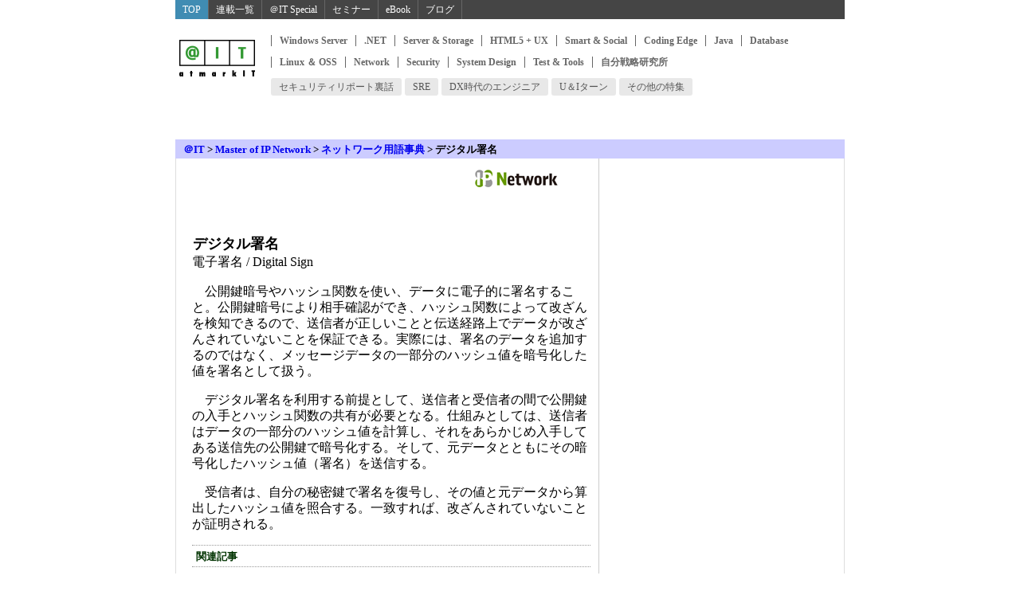

--- FILE ---
content_type: text/html
request_url: https://atmarkit.itmedia.co.jp/aig/06network/digitalsign.html
body_size: 6495
content:
<!DOCTYPE HTML PUBLIC "-//W3C//DTD HTML 4.01 Transitional//EN"
"http://www.w3.org/TR/html4/loose.dtd">
<html lang="ja"><!-- InstanceBegin template="/Templates/aig_fnetwork01.dwt" codeOutsideHTMLIsLocked="false" -->
<head>
<!-- InstanceBeginEditable name="doctitle" -->
<title>デジタル署名 － ＠IT ネットワーク用語事典</title>
<!-- InstanceEndEditable -->
<meta http-equiv="content-type" content="text/html;charset=shift_jis">
<meta name="viewport" content="width=device-width, initial-scale=1.0">
<meta http-equiv="content-script-type" content="text/javascript">
<script type="text/javascript" src="/parts/javascript/common/common.js?211001"></script>
<script type="text/javascript" src="/parts/javascript/common/jquery.js"></script>
<script type="text/javascript" src="/parts/javascript/bbs_json.js"></script>
<meta http-equiv="content-style-type" content="text/css">
<link rel="stylesheet" href="/stylesheet/aig_s.css" type="text/css" media="all">

<!-- common_headinfo -->
<link rel="canonical" href="https://atmarkit.itmedia.co.jp/aig/06network/digitalsign.html">


<link rel="stylesheet" href="/stylesheet/reborn201310.css?date=202407021026" type="text/css" media="all">


<script type="text/javascript" src="/parts/javascript/adRequest_ait.js"></script>

<script type="text/javascript">
if(uacheck() == 'spv'){
	const jslink = document.createElement('link');
	jslink.href = '/stylesheet/spv.css';
	jslink.rel = 'stylesheet';
	jslink.type = 'text/css';
	document.getElementsByTagName('head')[0].appendChild(jslink);
};
</script>

<!-- DMP Head -->
<!-- Cxense script begin -->
<script type="text/javascript">
var cX = cX || {}; cX.callQueue = cX.callQueue || [];
cX.callQueue.push(['setSiteId', '1127153793923352357']);
cX.callQueue.push(['sendPageViewEvent']);
</script>
<script type="text/javascript">
(function(d,s,e,t){e=d.createElement(s);e.type='text/java'+s;e.async='async';
e.src='http'+('https:'===location.protocol?'s://s':'://')+'cdn.cxense.com/cx.js';
t=d.getElementsByTagName(s)[0];t.parentNode.insertBefore(e,t);})(document,'script');
</script>
<!-- Cxense script end -->

<!-- /common_headinfo -->


</head>
<body>
<a name="articletop"></a>
<!-- wrap -->
<div id="wrap">
<div id="ITWL"><script>adRequest({'position':'ITWL','path':'root/atmarkit/atit/network'});</script></div>
<div id="mnavi"><script type="text/javascript" src="/parts/javascript/adRequest_ait.js"></script>
<div id="gnavi">
<div id="gnaviOuter">
<div id="gnaviInner">
<div class="gnaviBtn gnaviBtn1"><a href="https://atmarkit.itmedia.co.jp/">TOP</a></div>
<div class="gnaviBtn gnaviBtn10"><a href="https://atmarkit.itmedia.co.jp/ait/series/search/">連載一覧</a></div>
<div class="gnaviBtn gnaviBtn2"><a href="https://atmarkit.itmedia.co.jp/ait/subtop/features/special/">＠IT Special</a></div>
<div class="gnaviBtn gnaviBtn3"><a href="https://atmarkit.itmedia.co.jp/ait/subtop/features/seminar/">セミナー</a></div>
<div class="gnaviBtn gnaviBtn4"><a href="https://atmarkit.itmedia.co.jp/ait/kw/atmarkit_ebook.html">eBook</a></div>
<div class="gnaviBtn gnaviBtn7"><a href="https://el.jibun.atmarkit.co.jp/">ブログ</a></div>
</div>
</div>
</div></div>

<div id="header" class="gnavi-box">

<div id="headerOuter">
<div id="header_l"><a href="/index.html"><img src="/include/header/images/95_logo_header.gif" alt="アットマーク・アイティ　ITエキスパートのための問題解決メディア"></a></div>
<div id="header_r">

<div id="localNav"><div class="localNavOut"><div class="localNavIn">
<div id="localNavMain"><div class="localNavBtn"><a href="http://www.atmarkit.co.jp/ait/subtop/win/" title="Windows Server" onClick="designCnt('lnavMain',this.href);">Windows Server</a></div>
<div class="localNavBtn"><a href="http://www.atmarkit.co.jp/ait/subtop/dotnet/" title=".NET" onClick="designCnt('lnavMain',this.href);">.NET</a></div>
<div class="localNavBtn"><a href="http://www.atmarkit.co.jp/ait/subtop/server/" title="Server & Storage" onClick="designCnt('lnavMain',this.href);">Server & Storage</a></div>
<div class="localNavBtn"><a href="http://www.atmarkit.co.jp/ait/subtop/ux/" title="HTML5 + UX" onClick="designCnt('lnavMain',this.href);">HTML5 + UX</a></div>
<div class="localNavBtn"><a href="http://www.atmarkit.co.jp/ait/subtop/smart/" title="Smart & Social" onClick="designCnt('lnavMain',this.href);">Smart & Social</a></div>
<div class="localNavBtn"><a href="http://www.atmarkit.co.jp/ait/subtop/coding/" title="Coding Edge" onClick="designCnt('lnavMain',this.href);">Coding Edge</a></div>
<div class="localNavBtn"><a href="http://www.atmarkit.co.jp/ait/subtop/java/" title="Java" onClick="designCnt('lnavMain',this.href);">Java</a></div>
<div class="localNavBtn"><a href="http://www.atmarkit.co.jp/ait/subtop/db/" title="Database" onClick="designCnt('lnavMain',this.href);">Database</a></div>
<div class="localNavBtn"><a href="http://www.atmarkit.co.jp/ait/subtop/linux/" title="Linux ＆ OSS" onClick="designCnt('lnavMain',this.href);">Linux ＆ OSS</a></div>
<div class="localNavBtn"><a href="http://www.atmarkit.co.jp/ait/subtop/network/" title="Network" onClick="designCnt('lnavMain',this.href);">Network</a></div>
<div class="localNavBtn"><a href="http://www.atmarkit.co.jp/ait/subtop/security/" title="Security" onClick="designCnt('lnavMain',this.href);">Security</a></div>
<div class="localNavBtn"><a href="http://www.atmarkit.co.jp/ait/subtop/systemdesign/" title="System Design" onClick="designCnt('lnavMain',this.href);">System Design</a></div>
<div class="localNavBtn"><a href="http://www.atmarkit.co.jp/ait/subtop/testtools/" title="Test & Tools" onClick="designCnt('lnavMain',this.href);">Test & Tools</a></div>
<div class="localNavBtn localNavBtnMainLast"><a href="http://www.atmarkit.co.jp/ait/subtop/jibun/" title="自分戦略研究所" onClick="designCnt('lnavMain',this.href);">自分戦略研究所</a></div>
</div>
<div id="localNavSub"><div class="localNavBtn"><a href="http://www.atmarkit.co.jp/ait/subtop/features/security/secrepo.html" title="セキュリティリポート裏話" onClick="designCnt('navSub',this.href);"><span class="raquo">&raquo;</span> セキュリティリポート裏話</a></div>
<div class="localNavBtn"><a href="http://www.atmarkit.co.jp/ait/subtop/features/kwd/auto.html" title="SRE" onClick="designCnt('navSub',this.href);"><span class="raquo">&raquo;</span> SRE</a></div>
<div class="localNavBtn"><a href="http://www.atmarkit.co.jp/ait/subtop/features/systemdesign/engineer.html" title="DX時代のエンジニア" onClick="designCnt('navSub',this.href);"><span class="raquo">&raquo;</span> DX時代のエンジニア</a></div>
<div class="localNavBtn"><a href="http://www.atmarkit.co.jp/ait/subtop/features/jibun/uistyle.html" title="U＆Iターン" onClick="designCnt('navSub',this.href);"><span class="raquo">&raquo;</span> U＆Iターン</a></div>
<div class="localNavBtn"><a href="http://www.atmarkit.co.jp/ait/subtop/features/theme/index.html" title="その他の特集" onClick="designCnt('navSub',this.href);"><span class="raquo">&raquo;</span> その他の特集</a></div>
</div>
</div></div></div>
<script type="text/javascript">
</script>

</div>
<div class="colBoxClear"></div>
<div id="ITN">
<script>
	(function(){
		if(uacheck() == 'spv'){
			document.body.classList.add('SPV');
		}else{
			adRequest({'position':'ITN','path':'root/atmarkit/atit/network/cont/articles'});
		}
	})();
</script>
</div>
</div>

</div>
<div id="navibar">
<div class="navibar_styl">
<a href="http://www.atmarkit.co.jp/">＠IT</a> &gt; <a href="/fnetwork/">Master 
of IP Network</a> &gt; 
<!-- InstanceBeginEditable name="navititle" --><a href="/fnetwork/keyword/index.html">ネットワーク用語事典</a> &gt; デジタル署名<!-- InstanceEndEditable --></div>
</div>
<!-- main -->
<div id="main">
<!-- centercol -->
<div id="centercol">

<!-- article -->
<h1><!-- InstanceBeginEditable name="ttl" -->デジタル署名<!-- InstanceEndEditable --></h1>
<h2><!-- InstanceBeginEditable name="furigana" -->電子署名 / Digital Sign<!-- InstanceEndEditable --></h2>
<!-- InstanceBeginEditable name="contents" -->
<p>　公開鍵暗号やハッシュ関数を使い、データに電子的に署名すること。公開鍵暗号により相手確認ができ、ハッシュ関数によって改ざんを検知できるので、送信者が正しいことと伝送経路上でデータが改ざんされていないことを保証できる。実際には、署名のデータを追加するのではなく、メッセージデータの一部分のハッシュ値を暗号化した値を署名として扱う。</p>
<p>　デジタル署名を利用する前提として、送信者と受信者の間で公開鍵の入手とハッシュ関数の共有が必要となる。仕組みとしては、送信者はデータの一部分のハッシュ値を計算し、それをあらかじめ入手してある送信先の公開鍵で暗号化する。そして、元データとともにその暗号化したハッシュ値（署名）を送信する。</p>
<p>　受信者は、自分の秘密鍵で署名を復号し、その値と元データから算出したハッシュ値を照合する。一致すれば、改ざんされていないことが証明される。</p>
<!-- InstanceEndEditable -->
<!-- article end -->
<!-- link -->
<div class="btmlnk">
<h3>関連記事</h3>
<div class="cont"><!-- InstanceBeginEditable name="kiji" --><!-- InstanceEndEditable --></div>
<h3>関連用語</h3>
<div class="cont"><!-- InstanceBeginEditable name="yougo" --><a href="/aig/06network/publickey.html">公開鍵暗号方式</a><!-- InstanceEndEditable --></div>
<h3>リンク</h3>
<div class="cont"><!-- InstanceBeginEditable name="link" --><!-- InstanceEndEditable --></div>
</div>
<!-- link end -->
<div class="btmlist">
<div class="title">Master of IP Network フォーラム 新着記事</div>
<ul>
<li><strong><a href="http://www.atmarkit.co.jp/ait/articles/1707/13/news010.html">完全HTTPS化のメリットと極意を大規模Webサービス――ピクシブ、クックパッド、ヤフーの事例から探る</a></strong> （2017/7/13）<br>　2017年6月21日、ピクシブのオフィスで、同社主催の「大規模HTTPS導入Night」が開催された。大規模Webサービスで完全HTTPS化を行うに当たっての技術的、および非技術的な悩みや成果をテーマに、ヤフー、クックパッド、ピクシブの3社が、それぞれの事例について語り合った</li>
<li><strong><a href="http://www.atmarkit.co.jp/ait/articles/1707/06/news027.html">ソラコムは、あなたの気が付かないうちに、少しずつ「次」へ進んでいる</a></strong> （2017/7/6）<br>　ソラコムは、「トランスポート技術への非依存」度を高めている。当初はIoT用格安SIMというイメージもあったが、徐々に脱皮しようとしている。パブリッククラウドと同様、付加サービスでユーザーをつかんでいるからだ</li>
<li><strong><a href="http://www.atmarkit.co.jp/ait/articles/1707/04/news035.html">Cisco SystemsのIntent-based Networkingは、どうネットワークエンジニアの仕事を変えるか</a></strong> （2017/7/4）<br>　Cisco Systemsは2017年6月、同社イベントCisco Live 2017で、「THE NETWORK. INTUITIVE.」あるいは「Intent-based Networking」といった言葉を使い、ネットワークの構築・運用、そしてネットワークエンジニアの仕事を変えていくと説明した。これはどういうことなのだろうか</li>
<li><strong><a href="http://www.atmarkit.co.jp/ait/articles/0109/29/news004.html">ifconfig　～（IP）ネットワーク環境の確認／設定を行う</a></strong> （2017/7/3）<br>　ifconfigは、LinuxやmacOSなど、主にUNIX系OSで用いるネットワーク環境の状態確認、設定のためのコマンドだ。IPアドレスやサブネットマスク、ブロードキャストアドレスなどの基本的な設定ができる他、イーサネットフレームの最大転送サイズ（MTU）の変更や、VLAN疑似デバイスの作成も可能だ。</li>
</ul>
</div>
<table border="0" cellpadding="0" cellspacing="0" id="mailmagForm">
 <tr> 
   <td bgcolor="#006699"><img src="/include/footer/images/dotclear.gif" width="1" height="1"></td>
 </tr>
 <tr> 
   <td bgcolor="#EEEEEE"> <table border="0" cellpadding="0" cellspacing="4">
 <tr> 
   <td><font size="2"><a href="/applymember/club/mail_news.html"><b>＠ITメールマガジン</b></a>　新着情報やスタッフのコラムがメールで届きます（無料）</font></td>
 </tr>
 <tr> 
   <form action="/applymember/regist/terms.php" method="post">
   <td><font size="2"> 
   <input name="e_mail" type="text" value="メールアドレスを入力してください" size="50" onFocus="if (this.value=='メールアドレスを入力してください') {this.value='';}">
   <input type="submit" value="申し込み">
   </font></td>
   </form>
 </tr>
</table></td>
 </tr>
 <tr> 
   <td bgcolor="#006699"><img src="/include/footer/images/dotclear.gif" width="1" height="1"></td>
  </tr>
</table>
<div id="itmservice">
<h3 class="midashi">アイティメディアの提供サービス</h3>
<div id="btmnewzia"><div id="cx_article_tt">
<!-- Cxense content widget: 旧 ＠IT 記事下 TechTarget 記事誘導 -->
<div id="cx_bbd59be1910505e49195797be2d5296f614de164" style="display:none"></div>
<script type="text/javascript">
	var cX = cX || {}; cX.callQueue = cX.callQueue || [];
	(function(){
		var w = window;
		var d = document;
		var flag_widget= false;
		var setid = d.getElementById('cx_article_tt');
		var setid_y = setid.offsetTop;
		var scroll_y = 0;
		if(w.innerHeight){
			var browser_h = w.innerHeight;
		}else if(dument.dumentElement && dument.dumentElement.clientHeight != 0){
			var browser_h = d.dumentElement.clientHeight;
		}else if(dument.body){
			var browser_h = d.body.clientHeight;
		}
		var threshold_y = setid_y - browser_h;
		var cxInsertWidget;
		var evt_scroll = function(){
			scroll_y = (function(){
				return d.documentElement.scrollTop || d.body.scrollTop;
			})();
			if(scroll_y > threshold_y && !flag_widget){
				flag_widget = true;
				w.removeEventListener('scroll',evt_scroll,false);
				cxInsertWidget();
			}
		};
		cxInsertWidget = function(){
			cX.callQueue.push(['insertWidget',{
			        widgetId: 'bbd59be1910505e49195797be2d5296f614de164',
			        insertBeforeElementId: 'cx_bbd59be1910505e49195797be2d5296f614de164',
			        width: 500, height: 142, renderTemplateUrl: 'auto'
			}]);
		};
		evt_scroll();
		if(!flag_widget) w.addEventListener('scroll',evt_scroll,false);
	})();
</script>
<!-- End of Cxense content widget -->
</div></div>
<div id="btm-ttwpjob">
<h3>キャリアアップ</h3>
<script type="text/javascript" src="/parts/include/atit/btmtxt_job.txt"></script>
</div>
</div>

</div>
<!-- centercol end -->
<!-- rightcol -->
<div id="rightcol">
<div id="rightlogo"><a href="/fnetwork/index.html"><img src="/include/rightmenu/images/title_forum_small_network.gif" width="108" height="32" border="0"></a></div>
<div id="ITTI"><script>adRequest({'position':'5ITTI','path':'root/atmarkit/atit/network/cont/articles'});</script></div>
<!-- ISALR --><div id="ISALR"><script>adRequest({'position':'20ISALR','path':'root/atmarkit/atit/network/cont/articles'});</script></div><!-- /ISALR -->
<div id="ITR"><script>adRequest({'position':'ITR','path':'root/atmarkit/atit/network/cont/articles'});</script></div><!-- レクタングル -->
 

</div>
<!-- rightcol end -->
<br style="clear: both;">

<!-- footer -->
<div id="footer">
<div class="footer_padding">
<div class="footer_logo"><a href="/index.html"><img src="/include/footer/images/logo_footer.gif" width="83" height="40" border="0"></a></div>
<div class="footer_txtlink"><a href="http://www.atmarkit.co.jp/aboutus/contact_us/contact_us.html">&#12362;&#21839;&#12356;&#21512;&#12431;&#12379;</a>&#65372;<a href="http://corp.itmedia.co.jp/corp/privacy/">&#12503;&#12521;&#12452;&#12496;&#12471;&#12540;&#12509;&#12522;&#12471;&#12540;</a>&#65372;<a href="http://www.atmarkit.co.jp/aboutus/termofuse/termofuse.html">&#21033;&#29992;&#35215;&#32004;</a>&#65372;<a href="http://www.atmarkit.co.jp/aboutus/copyright/copyright.html">&#33879;&#20316;&#27177;&#12539;&#12522;&#12531;&#12463;&#12539;&#20813;&#36012;&#20107;&#38917;</a>&#65372;<a href="http://www.atmarkit.co.jp/info/sitemap/sitemap.html">&#12469;&#12452;&#12488;&#12510;&#12483;&#12503;</a>&#65372;<a href="http://go.itmedia.co.jp/l/291242/2022-08-17/2b9nm9r">&#24195;&#21578;&#26696;&#20869;</a></div>

<br style="clear:both;">
<br>
<div id="copyright" style="font-size:10px ;">Copyright &copy; ITmedia, Inc. All Rights Reserved.</div>
<!-- test -->
<!-- GOOGLE ANALYTICS --><script type="text/javascript">
var gaJsHost = (("https:" == document.location.protocol) ? "https://ssl." : "http://www.");
document.write(unescape("%3Cscript src='" + gaJsHost + "google-analytics.com/ga.js' type='text/javascript'%3E%3C/script%3E"));
</script>
<script type="text/javascript">
try {
var pageTracker = _gat._getTracker("UA-7389445-3");
pageTracker._trackPageview();
} catch(err) {}</script>
<!-- /GOOGLE ANALYTICS END -->
<script src="//fc.itmedia.co.jp/fpcookie?site_id=itm_"></script>

</div>
<!-- SiteCatalyst code version: H.2.
Copyright 1997-2005 Omniture, Inc. More info available at
http://www.omniture.com -->
<script language="JavaScript" src="/javascript/s_code.js"></script>
<script language="JavaScript"><!--
/* You may give each page an identifying name, server, and channel on
the next lines. */
function $() {
  var elements = new Array();
  for (var i = 0; i < arguments.length; i++) {
    var element = arguments[i];
    if (typeof element == 'string')
      element = document.getElementById(element);
    if (arguments.length == 1)
      return element;
    elements.push(element);
  }
  return elements;
}
s.pageName=document.URL.replace( /(\?|#).*$/, '' );
s.server="www.atmarkit.co.jp"
s.channel="＠IT Master of IP Network"
s.pageType=""
s.hier1="root,atmarkit,atit,network,cont,articles"
s.hier2="atmarkit,atit,network,cont,articles"
s.hier3="atit,network,cont,articles"
s.prop1=document.URL.replace( /(\?|#).*$/, '' );
s.prop2="root,atmarkit,atit,network,cont,articles"
if ( $('update') == undefined )
  s.prop3='';
else
  s.prop3=$('update').innerHTML.replace(/\d+分\s更新/,"");
if ( $('byline') == undefined )
  s.prop4=''
else
  s.prop4=$('byline').innerHTML.replace(/<b>|<\/b>/ig,'').replace(/\[|\]/g,'');
/* s.prop5 : ad link name reserves */
s.prop5=""
s.prop6="atit"
s.prop7="atit,network"
s.prop8=document.title
s.prop9=navigator.userAgent
s.prop10=document.URL.replace( /(\?|#).*$/, '' );
/* s.prop13 : document.URL reserves */

/* E-commerce Variables */
s.campaign=""
s.state=""
s.zip=""
s.events="event3"
s.products=""
s.purchaseID=""
s.eVar1=""
s.eVar2=""
s.eVar3=""
s.eVar4=""
s.eVar5=""
s.prop20="＠IT（CORE）";
/************* DO NOT ALTER ANYTHING BELOW THIS LINE ! **************/
var s_code=s.t();if(s_code)document.write(s_code)//--></script>
<script language="JavaScript"><!--
if(navigator.appVersion.indexOf('MSIE')>=0)document.write(unescape('%3C')+'\!-'+'-')
//--></script><!--/DO NOT REMOVE/-->
<!-- End SiteCatalyst code version: H.2. -->
<!-- claria tag start -->
<!-- claria tag end -->

<!-- mitag -->



<!-- itmdp start -->
<script src="/javascript/itmdp_code.js"></script>
<script>
itmdp.id = '784200565';
itmdp.x_dp = 'root,atmarkit,atit,network,cont,articles';
itmdp.x_ch = 'atit';
itmdp.x_sch = 'atit,network';
itmdp.x_e = 'event3';
var itm_pageview = itmdp.pageview();
</script>
<!-- itmdp end -->
</div>
<!-- footer end -->
</div>
<!-- main end -->
</div>
<!-- wrap end -->
</body>
<!-- InstanceEnd --></html>

--- FILE ---
content_type: text/css
request_url: https://atmarkit.itmedia.co.jp/stylesheet/aig_s.css
body_size: 1638
content:
<!-- 
/* aig */

@import url("/stylesheet/common.css");
@import url("/stylesheet/gnavi.css");
@import url("/stylesheet/reborn201310.css");

/*position*/
#main { background-image: url(/images/articleline_css.gif); }

#centercol { float: left; 
             width: 500px; 
			 margin: 0px; 
			 padding: 5px 10px 10px 20px; }

#rightcol { float: right; 
            width: 300px; 
			margin: 0px; 
			padding:0px 0px 10px 0px; 
			text-align: left; }

/* headmenu */
#headmenu { margin: 0px 0px 8px 0px; padding: 3px 5px; 
            border: 1px #ACBEC9 solid; background-color: #EEE; 
			font-size: 10px; text-align: right; }
#headmenu a { color: #003366; }

/* title */
h1 { font-size: large; margin: 10px 0px 0px 0px; }
h2 { font-size: 16px; margin: 0px; font-weight: normal; }
/*
.furigana { font-size: 16px; font-weight: normal; }
*/
.date { font-size: small; text-align: right; margin-top: 10px; }

/*right kanrenlink
.link_ttl { padding: 5px; 
            margin-top: 5px;  
            background-color: #003366; 
			font-size: small; font-weight: bold; 
			color: #FFFFFF; }
			
.link_cont { padding: 5px; 
             margin-bottom: 10px; 
             background-color: #CCCCCC; 
			 font-size: small; }
*/

/* bottom free link */
.btmlist { margin: 10px 0px; font-size: small; }
.btmlist h3 { margin: 0px 0px 5px 0px; padding: 5px 3px 3px 5px; 
             border-bottom: 1px dotted #999; border-top: 1px dotted #999; border-left: none; 
			 font-size: small; color:#003300; }
.btmlist ul { margin: 0px; 
             padding: 3px 5px; 
             list-style-type: none; }
.btmlist ul li { margin: 0px; 
                padding: 0px 0px 2px 12px; 
				background:url(/include/footer/images/dot1.gif) no-repeat; }

/* bottom articles index */
.btmlist .title { margin: 0px 0px 5px 0px; padding: 4px 3px 3px 5px; 
                  border-bottom: 1px dotted #999; border-top: 1px dotted #999; 
				  color: #333333; font-weight: bold; }

/* bottom kanren link */
.btmlnk { margin: 10px 0px; font-size: small; }
.btmlnk h3 { margin: 0px 0px 5px 0px; padding: 5px 3px 3px 5px; 
             border-bottom: 1px dotted #999; border-top: 1px dotted #999; border-left: none; 
			 font-size: small; color:#003300; }
.btmlnk ul { margin: 0px; 
             padding: 0px; 
             list-style-type: none; }
.btmlnk ul li { margin: 0px; 
                padding: 0px 0px 2px 12px; 
				background:url(/include/footer/images/dot1.gif) no-repeat; }
.btmlnk .cont { padding: 3px 5px; 
				font-size: small; 
				margin-bottom: 10px; }
				
/* footer new articles index */
.sinchaku { border-style:dotted; border-width:1px 0px 1px 0px; border-color: #999; 
		font-size: 12px; font-weight: bold; color: #333333; 
		padding: 5px 3px 3px 5px; margin: 5px 0px 5px 0px; }

.sinchaku_ttl { border-style:dotted; border-width:1px 0px 1px 0px; border-color: #999; 
		font-size: 12px; font-weight: bold; color: #333333; 
		padding: 5px 3px 3px 5px; margin: 5px 0px 5px 0px; }

.sinchaku_cont1 { margin: 3px 3px 0px 3px; }
.sinchaku_cont2 { margin-left:14px; }

/* rightmenu logo */
#rightlogo { margin-top: 10px; text-align: center; }


/* fwcr Dictionary */
.dic#fwcr {}
.dic#fwcr #main-box {}
.dic#fwcr #main-box a {color:#069;}
.dic#fwcr #main-box a:hover {color:#09C;}
.dic .pagetop {display:block; border:0px solid red; width:99.9%; }
.dic .pagetop:after {content: " "; clear: both; height: 0; display: block; visibility: hidden;}
.dic .pagetop a {width:64px; display:block; text-indent:-9999px; background:url(/images/dic/b_pagetop.gif) no-repeat 0px 0px;float:right;}


.clearfix {content: " "; clear: both; height: 0; display: block; visibility: hidden;}
.dic .out-box {border: 0px solid red; width:100%; margin-bottom:20px;}
.dic .out-box:after {content: " "; clear: both; height: 0; display: block; visibility: hidden;}
.dic .l-50 {float: left; width: 49%; border:0px solid red;}
.dic .r-50 {float: right; width: 49%; border:0px solid red;}
.dic ul {list-style:none;margin:6px;padding:0px;font-size:12px;}

.dic h2 {
border-bottom:1px solid #CCC;
color:#366;
padding-bottom:3px;
margin-bottom:10px;
font-weight:bold;
}
.dic h3 {
border-bottom:1px solid #CCC;
color:#366;
padding-top:2px;
padding-bottom:1px;
padding-left:3px;
margin-bottom:10px;
background-color:#F7F7E6;
font-size:90%;
font-weight:normal;
}
.dic #main-box h5 {
color:#666;
font-weight:normal;
margin-top:5px;
}

.dic ul.hira-li li {
display:block;
float:left;
border:1px solid #CCC;
text-align:center;
margin-left:2px;
margin-bottom:2px;
background-color:#FAFAF0;
}
.dic ul.hira-li li a {
display:block;
width:30px;
height:15px;
padding:3px;
border-bottom:1px solid #DDD;
border-right:1px solid #DDD;
border-top:1px solid #EEE;
border-left:1px solid #EEE;
text-align:center;
color:#366;
font-weight:bold;
}
.dic ul.hira-li li a:hover {
border-bottom:1px solid #F90;
border-right:1px solid #F90;
border-top:1px solid #FC9;
border-left:1px solid #FC9;
color:#366;
text-decoration:none;
}
.dic ul.hira-li li a small {font-weight:normal;}

.dic ul.alpha-li li {
display:block;
float:left;
border:1px solid #CCC;
text-align:center;
margin-left:2px;
margin-bottom:2px;
background-color:#FAFAF0;
}
.dic ul.alpha-li li a {
display:block;
width:20px;
height:15px;
padding:3px;
border-bottom:1px solid #DDD;
border-right:1px solid #DDD;
border-top:1px solid #EEE;
border-left:1px solid #EEE;
text-align:center;
color:#366;
font-weight:bold;
}
.dic ul.alpha-li li a:hover {
border-bottom:1px solid #F90;
border-right:1px solid #F90;
border-top:1px solid #FC9;
border-left:1px solid #FC9;
color:#366;
text-decoration:none;
}
.dic dl {margin:0px; padding:0px; color:#444;}
.dic dl dt {margin-bottom:5px; margin-left:10px; border-bottom:1px solid #EEE;}
.dic dl dd {font-size:82%;margin:0px;padding:0px; color:#555;line-height:130%;}
.dic dl.w100dl {}
.dic dl.w100dl dt {padding-left:15px; background:url(/images/dic/icon_paper.gif) no-repeat 0px 3px;}
.dic dl.w100dl dd {padding-left:25px; padding-bottom:15px; }
.dic dl.w50dl {}
.dic dl.w50dl dt {
border-bottom:1px solid #CCC;
color:#366;
padding-top:2px;
padding-bottom:1px;
padding-left:3px;
margin-bottom:10px;
margin-top:5px;
margin-left:0px;
background-color:#F7F7E6;
font-size:90%;
font-weight:normal;
}

.dic dl.w50dl dd {
padding-left:15px;
background:url(/images/dic/icon_paper.gif) no-repeat 0px 2px;
margin-left:10px;
margin-bottom:10px;
border-bottom:1px solid #EEE;
}


/* TTWP&JOB */
#btm-ttwpjob { font-size:small;}
#btm-ttwpjob h3{
color: #444;
font-size: small; 
border-bottom: 1px solid #AAA ;
border-right: 1px solid #AAA ;
border-top: 1px solid #EEE ;
border-left: 1px solid #EEE ;
padding: 4px 2px 4px 20px;
background:url("/parts/images/icon/i_bl.gif") no-repeat 5px 2px #FAFAFA;
margin-bottom: 5px;
}
#btm-ttwpjob h4 {
color: #444;
font-size: small; 
margin-bottom: 5px;
margin-top: 10px;
background:url("/parts/images/icon/fusen_blue.gif") no-repeat 2px 0px;
padding: 2px 0px 2px 25px;
}
#btm-ttwpjob h4 small {
color: #666;
font-weight: normal;
}
#btm-ttwpjob div {
margin: 0px 0px 4px 0px; 
padding:0px 0px 2px 17px; 
background:url(/parts/images/icon/arrow_blue.gif) no-repeat 6px 4px;
}


-->

--- FILE ---
content_type: text/css
request_url: https://atmarkit.itmedia.co.jp/stylesheet/common.css
body_size: 6001
content:
/* ATMARKIT COMMON */

@import url("/stylesheet/ad.css");
@import url("/stylesheet/gnavi.css");

/* HTML STYLE */
body {
margin: 0 auto;
padding: 0;
width:844px;
}
a{ text-decoration: none; }
a:link{ text-decoration: none; }
a:visited{ text-decoration: none; }
a:hover{ text-decoration: underline; }
p { line-height: 130%; }
ul { line-height: 120%; }
ol { line-height: 120%; }

/* WIDTH WRAPPING */
.width { width: 840px; margin: 0px; padding: 0px; }
#wrap {
width: 840px;
margin: 0px;
padding: 0px;
border: 0px solid #EEE;
}
.outBox {
width: 842px;
border-right: 1px solid #DDD;
}

/* HEADER */
#header { margin: 0px; padding: 0px; }
#header_l { float:left; width: 92px; height: 64px; }
#header_r {
float:right; width: 748px; height: 64px; 
text-align: right; 
background-image:url(/include/header/images/header_art.gif);
}

/* search old */
.header_sch { margin: 0px;
              padding-top: 7px; padding-right: 3px; 
			  font-size: small; }		

/* Gsearch */
#header #search {
margin: 7px 0 0 0; 
padding: 3px 3px 0px 0px; 
float: right; 
clear: right; 
font-size: small;
}
#header #search form { width: 210px; margin: 0px; padding: 0px; text-align: right; }
#header #search form input.q-box {margin-top: 0px; margin-left:0px; float:left;width:136px;}
#header #search form input.submit {margin-top: 0px;}

/*header adspace */
#header_ad { text-align: center; 
background-image:url(/include/header/images/back_line.gif); 
padding-bottom: 15px; 
/*height: 105px; */
clear:both;
font-size: 10px;
}

/* header navi textlink */
.navi { font-size: 10px; color: #AAA; 
        margin-right: 5px; 
		margin-top: 5px;}
.navi a { color:#FFFFFF; }	
.navi_link { color:#FFFFFF; }

/* navibar */
#navibar { width: 840px; height: 24px; background-color:#CCCCFF; }

.navibar_styl {
margin:0;
padding:3px 0 0 10px;
height:50px;
font-size: small;
font-weight: bold;
width:825px;
height:20px;
overflow: hidden; 
line-height:150%;
}
.ftop .navibar_styl {width:450px;float:left;}

/*
#main {
		position:absolute;
		left: 0px;
		top: 194px;
		width: 840px;
		}
*/

/*bottommenu*/
#bottommenu { width: 840px; }
#bottommenu_l { width: 500px; 
                margin: 0px; 
				padding:0px 10px 10px 20px; 
				}

/* footer */
#footer { width: 840px; 
          margin:10px 0px 0px 0px; 
		  padding: 0px; 
		  background-color:#CCCCFF; 
		  clear: both; 
		  }

.footer_padding { padding-left: 20px; padding-top: 10px; }
.footer_logo { float: left; }
.footer_txtlink { float: left; 
                  margin-left: 50px; margin-top: 10px; 
				  font-size: 12px; 
				  text-align: left; }

#footsponsor { padding-top: 10px; 
               text-align: center; 
			   font-size: 10px; 
			   }

/*New!mark*/
.newmark { font-size: 12px; color: #FF0000; font-weight: bold; }

/*rightmenu news*/
#rnews { margin: 0px; padding: 0px; }
#rnews .title { margin: 5px 0px; }
#rnews .indexlink { text-align: right; font-size: small; }
#rnews ul { margin: 0px; padding: 0px; 
		   list-style-type: none; 
		   font-size: small; 
		   text-align: left; }
#rnews ul li { margin:0px; padding:0px 0px 10px 10px; 
			  background:url("/top/newsarrow3.gif") no-repeat 0px 4px; }

/*  bt edit 070627 SKILLUP */
.clearfix {
height: 1px;
visibility: hidden;
content: ".";
display: block;
clear: both;
}
#ji-skill {
font-size:13px;
border:0px solid red;
padding:0px;
margin-bottom:25px;
}
#ji-skill div {background-color:#CCC;border:1px solid #999;}
#ji-skill h4 {border-bottom:0px solid #999;margin:0px 0px 0px 0px;padding:0px;}
#ji-skill h5 {
border-bottom:1px solid #BBB;
border-left:2px solid #BBB;
margin:16px 0px 0px 0px;
padding:4px;
font-size:13px;
color:#666;
}
#ji-skill h5 small{font-weight:normal;}
#ji-skill ul {margin:5px 0px 0px 0px;padding:0px; list-style:none; }
#ji-skill li {margin:4px 4px 4px 4px;padding:0px;line-height:100%;}
#ji-skill li img {float:left;margin-right:7px; border:0px;}
#ji-skill .skill-rank {font-size:13px;margin-top:10px;}
#ji-skill .skill-rank li {margin:4px 4px 6px 4px;}
#ji-skill .skill-rank strong {
color:#555;
width:25px;
height:13px;
float:left;
border-right:1px solid #CCC;border-bottom:1px solid #CCC;
padding:2px 2px 2px 2px;
margin:0px 4px 4px 0px;
}
#ji-skill .skill-rank #rank1 { color:#C60;}
#ji-skill .skill-rank #rank2 { color:#999;}
#ji-skill .skill-rank #rank3 { color:#663;}

/*  bt edit 070627 JOBSPACE */
.jobspace {
border:0px solid red;
margin-left:0px;
margin-right:0px;
margin-bottom:20px;
font-size:13px;
}
.jobspace h4 {border-bottom:1px solid #999;margin:0px;padding-left:4px;}
.jobspace ul {margin:5px 0px 0px 00px;padding:0px;  list-style:none; }
.jobspace li {margin:4px 4px 10px 4px;padding:0px;line-height:100%;}
.jobspace li img {float:left;margin-right:7px; border:0px;}

/*  bt edit 070809 TTL-TECHTARGET */
#ttl-techtarget {font-size:12px;}
#ttl-techtarget .b-rtxt {
text-align:right;
margin:0px 5px 10px 5px;
font-size:10px;
}
#ttl-techtarget a {border:0px solid #CCC;padding:2px;}
 #ttl-techtarget a strong{color:#036;}
#ttl-techtarget a:hover {}

#ttl-techtarget h4 {margin-bottom:15px !important; }
#ttl-techtarget ul {list-style:none; margin:0px; padding:0px;}
#ttl-techtarget ul li {
margin:0px 5px 10px 5px;
background:url("/include/rightmenu/images/ttl_techtarget_icon.gif") no-repeat 0px 0px;
padding-left:18px;
border-bottom:1px solid #DDD;
}
/*  bt edit 090820 TTWP */
#rc-ttwp {font-size:13px;}
#rc-ttwp .b-rtxt {
text-align:right;
margin:5px 5px 10px 5px;
font-size:10px;
}
#rc-ttwp a {border:0px solid #CCC;padding:0px;}
#rc-ttwp a strong{color:#036;}
#rc-ttwp a:hover {}

#rc-ttwp h4 {margin-bottom:5px !important; }
#rc-ttwp ul {list-style:none; margin:0px; padding:0px;}
#rc-ttwp ul li {
margin:0px 5px 0px 5px;
background:url("/parts/images/icon/endlink_bg.gif") no-repeat 0px 8px;
padding: 5px 0px 5px 20px;
border-bottom:1px solid #EEE;
}


/*grand top*/
#gt { clear: both; width: 390px; }
#gt h3 { margin: 0px; font-size: 18px; }
#gt .date { color: #666; margin-right: 5px; text-align: right; }
#gt .more { margin-top: 0px; margin-bottom: 10px; text-align: right; font-size: 13px; }
#gt .atit { margin: 0px 0px 10px 0px; padding: 6px; border: 1px #333 solid; font-size: 13px; text-align: right; }
#gt .atit img { border: 0px; margin: 4px 0px; }
#gt .atit p { margin: 0px; }

/*article shoukaibun style*/
#centercol .intro,
#artindex .intro { margin: 5px 0px 10px 0px; padding: 5px; font-size: 13px; clear: both; width:390px; }
#centercol .intro img,
#artindex .intro img { float: left; margin-right: 10px; border: 0px; }
#centercol .intro h3,
#artindex .intro h3 { margin: 0px; font-size: 13px; }
#centercol .intro .date,
#artindex .intro .date { text-align: right; color: #666; margin-right: 5px; }

/*article shoukaibun serial style*/
#centercol .introserial,
#artindex .introserial { margin:5px 0px 10px 0px; padding:5px; font-size:13px; clear: both; width:390px; }
#centercol .introserial img,
#artindex .introserial img { float:left; margin-right:10px; border:0px; }
#centercol .introserial h3,
#artindex .introserial h3 { margin:0px; font-size:13px; }
#centercol .introserial p,
#artindex .introserial p { margin:0px; line-height:110%; }
#centercol .introserial ul,
#artindex .introserial ul { margin:0px; padding:1px 0px 0px 50px; list-style-type:none; line-height:110%; }
#centercol .introserial ul li,
#artindex .introserial ul li { padding-bottom:1px; }
#centercol .introserial .date,
#artindex .introserial .date { text-align:right; color: #666; margin-right: 5px; }

/*gt,articles new mark*/
#gt .new { font-size: 13px; font-weight: bold; color: #FF0000; margin-right: 3px; }
#centercol .new,
#artindex .new { font-size: 13px; font-weight: bold; color: #FF0000; margin-right: 3px; }

/* FYI-PICKUP
-----------------------------------------*/
#fyi-pickup {margin-top:10px;margin-bottom:10px;}
#fyi-pickup div {margin:3px;background-color:#FFF !important; border:0px solid red;}
#fyi-pickup h2 {
background:url("/images/special_ftop_bar.jpg") no-repeat left top !important;
font-size:12px;
text-indent:-9999px;
height:19px !important;
margin:0px;
padding-left:20px;
padding-top:3px;
color:#FFF;
}
#fyi-pickup ul {
padding: 5px 0px 5px 0px !important;
font-size:12px;
list-style:none;
border:0px solid red;
margin:0px;

}
#fyi-pickup ul li {
margin:0px !important;
padding: 3px 0px 3px 0px !important;;
background:url("/images/i_checkmark.gif") no-repeat left 5px;
}
#fyi-pickup ul li a{display:block; padding-left:20px;}
#fyi-pickup ul li a:hover {
background:url("/images/i_checkmark.gif") no-repeat left -26px;
}
#fyi-pickup hr {}
#copyright {
font-size: x-small;
}

/* answerBox
-----------------------------------------*/
#answerBox, #expBox {
border: 2px solid #EEE;
padding: 3px;
}
#answerBox div, #expBox div {
background-color: #999;
border: 2px solid #EEE;
padding: 3px;
}
#answerBox img, #expBox img {
visibility:hidden;
}
#answerBox, #expBox {color: #999; margin: 3px;}
#answerBox div span, #expBox div span {
color: #999;
font-weight: bold;
}
#answerBox form, #expBox form {
padding: 5px 0px;
margin: 0px;
}
h2.quizTitle , #answerBox h2, #expBox h2 {
color: #444;
font-size: small; 
border-bottom: 1px solid #AAA ;
border-right: 1px solid #AAA ;
border-top: 1px solid #EEE ;
border-left: 1px solid #EEE ;
padding: 4px 2px 4px 20px;
background:url("/parts/images/icon/i_bl.gif") no-repeat 5px 2px #FAFAFA;
margin-bottom: 5px;
}

/* EVENTCALENDER
-----------------------------------------*/
#eventCal {
border: 1px solid #CCC !important;
border-top: 0px solid #CCC !important;
padding-top: 0px;
padding-bottom: 0px;
margin-top: 10px;
margin-bottom: 10px;
font-size: small;
} 
#eventCal div {
border: 2px solid #DDD;
margin-bottom: 0px;
}
#eventCal h2 {
margin: 0px;
color: #444;
font-size: small; 
border-top: 4px solid #999 ;
border-bottom: 1px solid #CCC ;
padding: 5px 2px 4px 7px;
_padding: 5px 2px 0px 10px;
background:url("/parts/images/atit/t_evecal.jpg") repeat-x right bottom #FFF ;
height: 17px;
_height: 22px;
text-indent: -9999px ;
}
#eventCal.rank h2 {
background:url("/parts/images/atit/t_evecal_rank.jpg") repeat-x right bottom #FFF;
padding:0px;
height:26px;
}
#fdesign #eventCal h2 {border-top: 4px solid #69C;}
#eventCal.rank h2 a {
display:block;
color: #444 !important;
height:26px;
}
#eventCal ol {
list-style: none;
margin: 2px;
padding: 2px;
}
#eventCal ol li {
border-bottom: 1px solid #DDD;
border-top: 1px solid #FFF;
padding-left: 30px;
min-height: 25px;
height: auto !important;
height: 25px;
}
#eventCal ol li.no01 {background:url("/parts/images/news_rankingBg.gif") no-repeat -10px 0px;}
#eventCal ol li.no02 {background:url("/parts/images/news_rankingBg.gif") no-repeat -10px -50px;}
#eventCal ol li.no03 {background:url("/parts/images/news_rankingBg.gif") no-repeat -10px -100px;}
#eventCal ol li.no04 {background:url("/parts/images/news_rankingBg.gif") no-repeat -10px -150px;}
#eventCal ol li.no05 {background:url("/parts/images/news_rankingBg.gif") no-repeat -10px -200px;}
#eventCal ol li.no06 {background:url("/parts/images/news_rankingBg.gif") no-repeat -10px -250px;}
#eventCal ol li.no07 {background:url("/parts/images/news_rankingBg.gif") no-repeat -10px -300px;}
#eventCal ol li.no08 {background:url("/parts/images/news_rankingBg.gif") no-repeat -10px -350px;}
#eventCal ol li.no09 {background:url("/parts/images/news_rankingBg.gif") no-repeat -10px -400px;}
#eventCal ol li.no010,
#eventCal ol li.no10 {background:url("/parts/images/news_rankingBg.gif") no-repeat -10px -450px;}
#eventCal.rank p.cal-bt {
margin:0px 0px 4px 0px;
padding-right:25px;
text-align:right;
background:url(/images/arrow_evcal.gif) no-repeat right bottom;
}

/* NEWZIA
-----------------------------------------*/
.newziaSubcol {}
.newziaSubcol .newziaSubcol_Outer {border:1px solid #DDD;background:#EEE;font-size:small;margin-top:20px;}
.newziaSubcol .newziaSubcol_Inner {margin:0px;}
.newziaSubcol .newziaSubcol_prmark {font-size:10px;text-align:right;padding:2px 2px 0px 2px;color:#666;}
.newziaSubcol .newziaSubcol_290x100 {border:4px solid #FFF;padding:0px;}
.newziaSubcol .newziaSubcol_290x100 a img {border:none;}
.newziaSubcol .newziaSubcol_ttl {border-bottom:1px solid #CCC;border-left:5px solid #696;margin-top:5px;background:#666;color:#FFF;padding:3px 3px 3px 6px;background:url(http://www.atmarkit.co.jp/parts/images/atit/newzia_ttl_bg.gif) repeat-x 10px 0px #EEE;font-weight:bold;}
.newziaSubcol .newziaSubcol_box {margin-top:0px;margin-bottom:3px;background:#FFF;border:1px solid #DDD;padding:2px;letter-spacing:-0.05em;height:1%;}
.newziaSubcol .newziaSubcol_tieup_img {float:left;border:0px;padding-right:2px;}
.newziaSubcol .newziaSubcol_tieup_img img {border:0px;}
.newziaSubcol .newziaSubcol_tieup_cont {margin-top:5px;margin-bottom:5px;height:1%;}
.newziaSubcol .newziaSubcol_ttwp_cont,
.newziaSubcol .newziaSubcol_ttwc_cont {margin-top:5px;margin-bottom:5px;}

.newziaSubcol .newziaSubcol_ttwp_img {float:left;border:0px;padding-right:3px;}
.newziaSubcol .newziaSubcol_ttwp_img img {border:0px;}
.newziaSubcol .newziaSubcol_ttwc_img {float:left;border:0px;padding-right:3px;}
.newziaSubcol .newziaSubcol_ttwc_img img {border:0px;}


/* NEWZIA - 101021
-----------------------------------------*/
.newziaSubcol .newziaSubcol_splogo {text-align:center;}
.newziaSubcol .newziaSubcol_splogo img {border:0px solid;}
.newziaSubcol .newziaSubcol_290x100 a img {border:none; width:290px;}
.newziaSubcol .newziaSubcol_tieup a {font-size:12px;line-height:14px;}
.newziaSubcol .newziaSubcol_ttwp a {font-size:12px;line-height:14px;}

#centercol #special-tieup {
border:1px solid #003366;
color:#555555;
margin-bottom:10px;
width:390px;
}
#centercol #special-tieup .outBox {
border:3px solid #DDD;
width:384px;
}
#centercol #special-tieup .sp-artBox {
padding:5px;
border-bottom:1px dotted #EEE;
clear:both;
}
#centercol #special-tieup h3 {
margin:0;
height:22px;
font-size:13px;
line-height:22px;
padding-left:5px;
color:#FFF;
background:url("/parts/images/atit/newzia_tieup_bg.gif") no-repeat #EEE;
border-bottom:1px solid #CCCCCC;
border-left:5px solid #83B883;
}
#centercol #special-tieup img {
border:0px solid;
float:left;
}
#centercol #special-tieup p {
padding-left:45px;
margin:0;
}
.newziaSubcol .newziaSubcol_head {
border-bottom:1px solid #CCC;
border-left:5px solid #83B883;
margin-top:5px;
background:#666;
color:#FFF;
padding:3px 3px 3px 6px;
background:url("/parts/images/atit/newzia_ttl2_bg.gif") repeat-x 10px 0px #EEE;
font-weight:bold;
}


.ftop #headmenu .pr-l {display:none!important;}

/* headmenu socialbtn
====================================================== */
.newsnavi #socialbtn-area,
.ftop #socialbtn-area {
height:22px;
margin:0;
clear:both;
}
.newsnavi #socialbtn-area .socialbtn,
.ftop #socialbtn-area .socialbtn {
float:left;
padding: 0 10px 0 0;
margin:0;
height:18px;
}
.newsnavi #socialbtn-area .socialbtn.twitter,
.ftop #socialbtn-area .socialbtn.twitter {padding-right:0px;}
.newsnavi #socialbtn-area .socialbtn.hatebu,
.ftop #socialbtn-area .socialbtn.hatebu {}
.newsnavi #socialbtn-area .socialbtn.facebooklike iframe,
.ftop #socialbtn-area .socialbtn.facebooklike iframe {
}
.newsnavi #socialbtn-area .socialbtn.facebooklike iframe span.liketext,
.ftop #socialbtn-area .socialbtn.facebooklike iframe span.liketext {font-size:11px;}
.newsnavi #socialbtn-area .socialbtn.evernote,
.ftop #socialbtn-area .socialbtn.evernote {padding-top:1px}
.newsnavi #socialbtn-area .socialbtn.evernote img,
.ftop #socialbtn-area .socialbtn.evernote img {
width:auto!important;
height:auto!important;
}
.newsnavi #socialbtn-area .socialbtn.print,
.ftop #socialbtn-area .socialbtn.print {
padding-top:4px;
*padding-top:2px;
}
.newsnavi #evernotebtn,
.ftop #evernotebtn {
overflow:visible!important;
padding:0!important;
widgh:auto!important;
}
.newsnavi #eventtext-area,
.ftop #eventtext-area {
display:none;
}
.newsnavi #headmenu-area,
.ftop #headmenu-area {
margin:0;
float:right;
padding-top:2px;
width:335px;
}

/* atmarkit top engineerlife area
--------------------------------------------------------- */
#el-info img {float:left; border-style:none;}
#el-info .el-textinfo {padding-left:50px; display:block;}
#el-info .el-link {
text-align:right;
font-size:12px;
background:url("/images/arrow_evcal.gif") no-repeat right 1px;
margin:3px 0 3px;
padding:2px 22px 2px 0px;
}

/* atmarkit jobinfomation area
--------------------------------------------------------- */
#job-info.rcBox {
border-color: #CCC !important;
border-right: 1px solid #CCC !important;
border-style: solid !important;
border-width: 0 1px 1px !important;
font-size: small;
margin:10px 0;
padding:0;
}
#job-info.rcBox.txtTtl h2 {
border-top:4px solid #999;
font-size:13px!important;
background: url("/parts/images/atit/subCol_ttl_bg.jpg") repeat-x scroll right bottom #FFFFFF !important;
color: #444444;
font-family: 'メイリオ';
font-weight: bold;
text-indent: 0 !important;
padding: 5px 2px 4px 7px;
height:17px;
margin:0;
}
#job-info img {float:left; border-style:none;}
#job-info .job-textinfo {padding-left:43px; display:block;}
#job-info p {
padding:5px;
margin:0;
}
#job-info .job-link {
text-align:right;
font-size:12px;
background:url("/images/arrow_evcal.gif") no-repeat right 1px;
margin:3px 0 3px;
padding:2px 22px 2px 0px;
}

/* news portal CLOUDQUEST
====================================================== */
#cloudquest {
background:none;
}
#cloudquest #content {
width:100%!important;
}
#cloudquest #centercol {
width:520px;
padding:0;
overflow:hidden;
}
#cloudquest #centercol-Outer {
border:1px solid #050505;
background:#FFF;
padding:2px;
-webkit-border-radius: 5px;
-moz-border-radius: 5px;
border-radius: 5px;
margin:0 0 25px;
color:#FFF;
}
#cloudquest #centercol-inner {
border:1px solid #050505;
background:#050505;
padding:0px 10px 10px;
-webkit-border-radius: 5px;
-moz-border-radius: 5px;
border-radius: 5px;
}
#cloudquest #navibar .navibar_styl {
float:left;
width:480px!important;
}
#cloudquest #footer {
margin:0;
}
#cloudquest #portaltop {
padding:0;
}
#cloudquest #subtopTitle,
#cloudquest #subtopDescription {
padding-bottom:20px;
}
#cloudquest #subtopDescription p#lead {
font-size:13px;
line-height:17px;
margin:0 auto;
padding:0;
text-align:center;
width:414px;
}
#cloudquest .portalColBox {
border:1px solid #666;
background:#FFF;
padding:2px;
-webkit-border-radius: 5px;
-moz-border-radius: 5px;
border-radius: 5px;
margin:0 0 25px;
color:#FFF;
}
#cloudquest .portalColBoxOuter {
border:1px solid #050505;
background:#222;
padding:10px;
-webkit-border-radius: 5px;
-moz-border-radius: 5px;
border-radius: 5px;
}
#cloudquest .portalColBoxHeader {
margin:0 0 7px;
}
#cloudquest .portalColBoxHeader h2 {
font-size:15px;
margin:0;
padding:0;
line-height:24px;
background:none;
color:#FFF;
border-bottom:1px solid #999;
}
#cloudquest .portalColBoxIndex {
min-height:82px;
height:auto!important;
height:82px;
clear:both;
}
#cloudquest .portalColBoxIcon {
display:inline;
}
#cloudquest .portalColBoxIcon a {
border:1px solid #CCC;
float:left;
margin:0 8px 3px 0;
}
#cloudquest .portalColBoxIcon img {
border:0 none;
width:40px;
height:60px;
}
#cloudquest .portalColBoxNews .portalColBoxIcon img {
width:60px;
height:80px;
}
#cloudquest .portalColBoxTitle {
margin:0 0 3px;
}
#cloudquest .portalColBoxTitle h3 {
font-size:15px;
line-height:23px;
margin:0;
padding:0;
font-weight:bold;
}
#cloudquest .portalColBoxTitle h3 a {
color:#ebe425;
}
#cloudquest .portalColBoxTitle h3 a:hover {
color:#ebe425;
}
#cloudquest .portalcolBoxSubTitle h5 {
margin:0 0 5px;
font-weight:bold;
}
#cloudquest .portalColBoxDescription {
padding:0 0 5px;
}
#cloudquest .portalColBoxDescription p {
font-size:13px;
line-height:18px;
margin:0;
}
#cloudquest .portalColBoxUlist ul {
padding:0;
}
#cloudquest .portalColBoxUlist ul li {
padding:0 0 10px;
background:none;
}
#cloudquest .portalColBoxUlist ul li a {
color:#FFF;
padding-left:15px;
display:block;
background:none;
line-height:17px;
}
#cloudquest .portalColBoxUlist ul li a:hover {
background:url("/news/portal/cloud/images/cloud_arr.gif") no-repeat 1px 1px;
color:#ffec1e;
}
#cloudquest .portalColBoxNavi .portalColBoxIndex {
min-height:30px;
height:auto!important;
height:30px;
}
#cloudquest .portalColBoxNavi .portalColBoxUlist ul li {
width:110px;
float:left;
height:25px;
line-height:25px;
padding:0;
}
#cloudquest .portalColBoxNavi .portalColBoxUlist ul li a {
font-size:17px;
line-height:25px;
outline: none;
text-decoration:none;
}
#cloudquest .portalColBoxNavi .portalColBoxUlist ul li a:hover {
background:url("/news/portal/cloud/images/cloud_arr.gif") no-repeat 1px 5px;
}
#cloudquest .portalColBoxTable {
background:none;
border:0 none;
padding:0;
}
#cloudquest .portalColBoxTable .portalColBoxOuter {
background:none;
border:0 none;
padding:0;
}
#cloudquest .portalColBoxTable table {width:100%;}
#cloudquest .portalColBoxTable td {
border:2px solid #FFF;
-webkit-border-radius: 5px;
-moz-border-radius: 5px;
border-radius: 5px;
width:50%;
background:#222;
padding:10px;
vertical-align:top;
}
#cloudquest #portaltop .uplink {
margin:0;
padding:0;
text-align:right;
}
#cloudquest #portaltop .uplink a {
color:#FFF;
font-size:13px;
line-height:22px;
outline: none;
text-decoration:none;
padding:0 0 0 15px;
}
#cloudquest #portaltop .uplink a:hover {
background:url("/news/portal/cloud/images/cloud_arr.gif") no-repeat;
color:#ffec1e;
}
#cloudquest .colBoxClear {
clear:both;
}
#cloudquest .h5px {
height:5px;
}
#cloudquest .h10px {
height:10px;
}
#cloudquest .h15px {
height:15px;
}
#cloudquest .h20px {
height:20px;
}

/* 110728 event calendar
======================================= */
#calendar {
display:none;
font-size: 12px;
margin-bottom:10px;
padding-bottom:0px;
background: #DDD;
letter-spacing:0.1ex;
line-height:140%;
border:1px solid #CCC!important;
}
#calendar .calendarOuter {
border: 2px solid #DDD;
}
#calendar h2 {
font-size:12px!important;
padding:3px 3px 3px 10px!important;
background:url(/parts/images/atit/subCol_ttl_bg.jpg) repeat-x!important;
border-top:4px solid #999;
border-bottom:1px solid #CCC;
margin:0;
color:#444;
}
#calendar li {
background:none;
}
#calendar #rcolCalendarIndex {
border:0 none!important;
}
#calendar #calendarInner ul li {
list-style:none;
width:auto;
padding:3px 0;
border-bottom:1px dotted #DDD;
position:relative;
}
#calendar #calendarInner ul li a {
padding:0 0 0 22px;
line-height:17px;
display:block;
}
#calendar #calendarInner ul li span {
display:block;
position:absolute;
top:3px;
left:0;
width:20px!important;
height:16px!important;
margin:0!important;
padding:0!important;
text-indent:-9999px;
background:url(/parts/images/olli_rank.gif) no-repeat 0 0;
border:0 none!important;
}
#calendar #calendarInner ul li span.rank1  {background-position: 0 0;}
#calendar #calendarInner ul li span.rank2  {background-position: 0 -50px;}
#calendar #calendarInner ul li span.rank3  {background-position: 0 -100px;}
#calendar #calendarInner ul li span.rank4  {background-position: 0 -150px;}
#calendar #calendarInner ul li span.rank5  {background-position: 0 -200px;}
#calendar #calendarInner ul li span.rank6  {background-position: 0 -250px;}
#calendar #calendarInner ul li span.rank7  {background-position: 0 -300px;}
#calendar #calendarInner ul li span.rank8  {background-position: 0 -350px;}
#calendar #calendarInner ul li span.rank9  {background-position: 0 -400px;}
#calendar #calendarInner ul li span.rank10 {background-position: 0 -450px;}
#calendar p {
font-weight:bold;
background:url(/parts/images/i_arow.gif) no-repeat 4px 7px!important;
padding:5px 0 0 19px;
margin:0;
}
#calendar #calendarInner ul {
padding:4px 4px 0!important;
margin:0!important;
}
#calendar #calendarInner {
clear:both;
background:none transparent;
margin:0!important;
padding:0 0 5px !important;
border:0 none!important;
position:relative;
}
#calendar .calendarOuter {
padding-bottom:5px;
background:#FFF;
margin:0;
}

#calendar .calendarOuter .cal-bt {
background:none!important;
padding:0 5px 0 0;
display:block;
height:17px;
}
.rcBox#calendar .calendarOuter .cal-bt a {
line-height:17px;
float:right;
background:url("/images/arrow_evcal.gif") no-repeat right 0;
padding:0 22px 0 0!important;
}
#calendar li a:hover {
color:#F30;
text-decoration:none;
}

/* 111128 New newzia_connect
====================================================== */
.newziaBox {
margin-bottom:10px;
}
.newziaBox #newzia_connect_ttwproi111125,
.newziaBox #newzia_connect_ttwp111125,
.newziaBox #newzia_connect_ttnews111125,
.newziaBox #newzia_connect_ttwproi111129 {
margin:0;
}
.newziaBox .btmlist ul {
padding:0 0 0 3px;
list-style:none;
margin:0;
}
.newziaBox .btmlist ul li {
padding:0 0 6px 15px;
line-height:17px;
background:url(/parts/images/icon/arrow_blue.gif) no-repeat 3px 4px;
}
.newziaBox .btmlist ul li a {
line-height:17px;
font-size:13px;
}
#rightcol .newziaBox h3 {
color:#00578A!important;
border-bottom:3px solid #00578A!important;
padding:1px 5px 3px 23px!important;
margin:0 0 7px!important;
font-size:14px!important;
font-weight:bold!important;
background:url(/parts/images/icon/fusen_blue.gif) no-repeat 2px 0!important;
}
#centercol .newziaBox h3 {
color: #444;
font-weight:bold;
font-size: small; 
border-bottom: 1px solid #AAA ;
border-right: 1px solid #AAA ;
border-top: 1px solid #EEE ;
border-left: 1px solid #EEE ;
padding: 4px 2px 4px 20px;
margin-bottom: 5px;
margin-top:0;
background:url("/parts/images/icon/i_bl.gif") no-repeat 5px 2px #FAFAFA;
}
#news #centercol .newziaBox h3 {
border:0 none;
}
#news #centercol .newziaBox .btmlist ul li {
background: url("/parts/images/news/i_dot.gif") no-repeat 6px 7px;
padding: 0 0 0 17px;
}
.newzia_btmlink {
font-size:10px;
text-align:right;
}

/* 2012 snsContents
--------------------------------------------------------- */
#snsContents {
font-family:"lucida grande",tahoma,verdana,arial,'Hiragino Kaku Gothic Pro',Meiryo,'MS PGothic',sans-serif;
}
#snsContents .colBox {
width:auto!important;
}
#snsContents .colBox .colBoxOuter {
border:none;
}
#snsContents .colBox .colBoxIndex {
padding:0;
border:none;
}
#snsContents .colBoxUlist ul {
margin:0;
padding:0;
clear: both;
font-size: 12px;
line-height: 16px;
list-style-type: none;
}
#snsButtons {
height:23px;
}
#snsButtons .colBox {
margin:0;
}
#snsButtons .colBoxUlist li {
display:block;
float:left;
margin:0;
background:#EEE;
padding:3px 8px;
border-top:1px solid #CCC;
border-left:1px solid #CCC;
border-right:1px solid #CCC;
font-size:11px;
line-height:16px;
font-weight:bold;
cursor:pointer;
}
#snsButtons .colBoxUlist li.hover {
}
#snsButtons .colBoxUlist li.active {
background:#FFF;
}
#snsContents .colBoxHead {
display:none;
}
#colBoxSnsMostpopular iframe,
#colBoxSnsFriendsactivity iframe,
#colBoxSnsMosttweeted iframe {
width:298px!important;
}
#colBoxSnsMostpopular .colBoxOuter {
border:1px solid #CCC!important;
}
#colBoxSnsFriendsactivity .colBoxOuter {
border:1px solid #CCC!important;;
}
#colBoxSnsMosttweeted .colBoxOuter {
border:1px solid #CCC!important;;
height:262px;
overflow:scroll;
}
#colBoxSnsMosttweeted .colBoxUlist li {
background:none;
padding:0 0 3px 0;
margin-bottom:3px;
font-size:11px;
border-bottom:1px dotted #CCC;
}
#colBoxSnsMosttweeted .colBoxDescription {
margin-bottom:10px;
background:#F2F2F2;
clear:both;
}
#colBoxSnsMosttweeted .colBoxDescription p {
padding:4px;
}
#colBoxSnsMosttweeted .colBoxIcon img {
border:0 none;
}
#colBoxSnsSocialbutton .colBoxOuter {
background:#CCC;
padding:5px;
border-radius:0 0 5px 5px;
}
#colBoxSnsSocialbutton .colBoxUlist li {
border:0;
display:inline;
background:none;
margin:0;
padding:0;
}

#snsContents .colBoxIcon {
display: inline;
}
#snsContents .colBoxIcon a {
float: left;
margin: 0 5px 3px 0;
}
#snsContents .colBoxTitle h3 {
margin:0;
padding:8px 0 0;
}
#snsContents .colBoxDescription p {
line-height: 16px;
margin: 0;
}
#snsContents div::after {
content:"";
}
.colBoxClear {
clear:both;
}
.h5px {
height:5px;
}
.h10px {
height:10px;
}
.h15px {
height:15px;
}
.h20px {
height:20px;
}
.h25px {
height:25px;
}
.h30px {
height:30px;
}

#mailmagForm {
display:none!important;
}

/* new kyujinText */
/* ======================================= */
#ITTO .colBoxHead h2 {
background:url("/include/rightsponsor/images/ttl_kyujin.gif") no-repeat;
padding:0;
margin:0;
text-indent:-9999px;
height:21px;
}
#ITTO .colBoxHead span {
display:none;
}
#ITTO .colBoxUlist li a {
display: block;
margin: 3px 0px;
padding: 2px 1px 2px 10px;
list-style: none;
border-bottom: 1px dashed #94AAD4;
font-size: 13px;
text-align: left;
line-height: 120%;
}




--- FILE ---
content_type: text/css
request_url: https://atmarkit.itmedia.co.jp/stylesheet/gnavi.css
body_size: 495
content:
/* GLOBALNAVI */

#gnavi,
#gnaviSub{
font-family: Meiryo, 'メイリオ', ArialMT, Hiragino Kaku Gothic Pro, 'ヒラギノ角ゴ Pro W3', Osaka, Verdana, 'ＭＳ Ｐゴシック';
}

#mnavi{
z-index: 2;
width: 100%;
background:#454545;
}

#gnavi{
width: 840px;
margin: 0 auto;
z-index: 10;
background: #454545;
}

#gnaviOuter {
background: transparent;
top: auto;
left: auto;
width: auto;
height: 24px;
}
#gnaviInner {
width: 840px;
padding: 0;
}

.gnaviBtn {
display: block;
height: 24px;
border-right: 1px solid #666;
float: left;
font-size: 11px;
font-weight: bold;
line-height: 24px;
}
.gnaviBtn a {
width: auto;
height: auto;
margin: 0;
padding:6px 9px;
background: none;
font-size: 12px;
color: #FFF;
font-weight: normal;
line-height: 13px;
text-decoration: none;
border: 0;
display: inline;
overflow: hidden;
float: left;
text-align: center;
}
.gnaviBtn a:visited,
.gnaviBtn a:hover {
text-decoration:none;
}
.gnaviBtn1 a,
.gnaviBtn1 a:visited {
padding-bottom: 5px;
background: #408cb3;
color: #fff;
}
.gnaviBtn a:hover {
background:#676767;
-ms-transition: all 0.2s ease;
-webkit-transition: all 0.2s ease;
-moz-transition: all 0.2s ease;
-o-transition: all 0.2s ease;
}
.gnaviBtn1 a:hover {
background: #006599;
-ms-transition: all 0.2s ease;
-webkit-transition: all 0.2s ease;
-moz-transition: all 0.2s ease;
-o-transition: all 0.2s ease;
}
#gnaviSub {
float: left;
}



--- FILE ---
content_type: text/javascript;charset=utf-8
request_url: https://id.cxense.com/public/user/id?json=%7B%22identities%22%3A%5B%7B%22type%22%3A%22ckp%22%2C%22id%22%3A%22mkrosij6cweo9iti%22%7D%2C%7B%22type%22%3A%22lst%22%2C%22id%22%3A%229u0jqr2h632k2hnz64vao5o8j%22%7D%2C%7B%22type%22%3A%22cst%22%2C%22id%22%3A%229u0jqr2h632k2hnz64vao5o8j%22%7D%5D%7D&callback=cXJsonpCB1
body_size: 189
content:
/**/
cXJsonpCB1({"httpStatus":200,"response":{"userId":"cx:2afqoptgf215o2i76vkr8ymulh:19b5paccki2lf","newUser":true}})

--- FILE ---
content_type: application/javascript
request_url: https://atmarkit.itmedia.co.jp/parts/javascript/bbs_json.js
body_size: 3363
content:
function atmarkitbbs(json) {
	var a = json['lounges']; // JSONデータ格納
	var currentScript = (function(e){ // コールバック関数実行後自分自身のSCRIPTタグ参照
		if(e.nodeName.toLowerCase() == 'script') return e;
		return arguments.callee(e.lastChild)
	})(document);
	if(currentScript.getAttribute('title')){ // 自分自身のSCRIPTタグTITLE属性取得
		var jstitle = currentScript.getAttribute('title');
		if(jstitle.match(/^tmpl\=([A-Z])\,loop\=\d*$/)){
			jstitle = jstitle.split(',');
			var tmpl = jstitle[0].replace('tmpl=','');
			var loop = parseInt(jstitle[1].replace('loop=',''));
			if((a.length) < loop){
				loop = a.length;
			}
		}else if(jstitle.match(/^tmpl\=([A-Z])$/)){
			var tmpl = jstitle.replace('tmpl=','');
			var loop = a.length;
		}else if(jstitle.match(/^loop\=\d*$/)){
			var tmpl = 'default';
			var loop = parseInt(jstitle.replace('loop=',''));
			if((a.length) < loop){
				loop = a.length;
			}
		}else{
			var tmpl = 'default';
			var loop = a.length;
		}
	}else{ // TITLEがない場合
		var tmpl = 'default';
		var loop = a.length;
	}
	if(json['name'] == ''){
	}else if(json['name'] == 'hoge'){
	}else{
		if(tmpl == 'A'){//CORE 会議室
			var code = '';
			code += '<style type="text/css"><!--';
			code += '.bbs-box { ';
			code += 'border: 1px solid #CCC !important; ';
			code += 'border-top: 0px solid #CCC !important; ';
			code += 'padding-top: 0px;';
			code += 'padding-bottom: 0px; ';
			code += 'margin-top: 10px;';
			code += 'font-size: small;';
			code += 'width: auto;';
			code += '}';
			code += '.bbs-box div { ';
			code += 'border: 2px solid #DDD;';
			code += 'margin-bottom: 0px;';
			code += '}';
			code += '.bbs-box h2 {';
			code += 'margin: 0px; ';
			code += 'color: #444; ';
			code += 'font-size: small;';
			code += 'border-top: 4px solid #996 ; ';
			code += 'border-bottom: 1px solid #CCC ;';
			code += 'padding: 5px 2px 4px 7px;';
			code += '_padding: 5px 2px 0px 10px;';
			code += 'background:url("/parts/images/atit/t_bbs.jpg") repeat-x right bottom #FFF ;';
			code += 'height: 17px;';
			code += '_height: 22px; ';
			code += 'text-indent: -9999px ; ';
			code += '}';
			code += '.bbs-box h2 a {';
			code += 'color: #444 !important;';
			code += '}';
			code += '.bbs-box h2 .l {text-indent: -9999px;} ';
			code += '.bbs-box h2 .r {color: #996;padding-top: 7px;} ';
			code += '.bbs-box ul {list-style:none;padding:0px;margin:0px;font-size:12px;}';
			code += '.bbs-box a { ';
			code += 'display: block;';
			code += 'background: url("/parts/images/BBSicon.gif") no-repeat 3px 3px;';
			code += 'border-bottom: 1px solid #EEE; ';
			code += 'padding: 2px 2px 2px 22px; ';
			code += 'margin: 5px; ';
			code += 'word-wrap: break-word; ';
			code += '}';
			code += '.bbs-box br { display: none;}';
			code += '.bbs-box span.cal-bt { ';
			code += 'display: block;';
			code += 'background:url("/images/arrow_evcal.gif") no-repeat right 2px; ';
			code += 'text-align:right;';
			code += 'padding: 0px 5px 1px 0px;';
			code += 'margin: 0px 5px 0px 0px;';
			code += 'width: auto;';
			code += 'border:1px solid WHITE;';
			code += '}';
			code += '.bbs-box span.cal-bt a { ';
			code += 'padding: 0px 13px 0px 0px !important;';
			code += 'font-size:12px;';
			code += 'background-image: none;';
			code += 'border: none;';
			code += '}';
			code += '.bbs-box .arrow {';
			code += 'border: 1px solid #CCC;';
			code += 'padding: 0px 2px 0px 3px;';
			code += '_padding: 0px 3px 3px 5px; ';
			code += 'font-size: 12px; ';
			code += 'font-weight: bold; ';
			code += 'background-color:#F30; ';
			code += 'color: #FFF; ';
			code += '}';
			code += '.bbs-box .btn-bbs {';
			code += 'border: 0px solid red;height:55px;padding-left:10px;';
			code += '}';
			code += '.bbs-box .btn-bbs ul { width:auto;padding-left:15px !important;}';
			code += '.bbs-box .btn-bbs li {';
			code += 'width:130px;float:left;background:none;background:url(/parts/images/bbs_btn.gif) no-repeat;margin: 3px 3px 3px 3px;text-indent:-9999px;';
			code += '}';
			code += '.bbs-box .btn-bbs a { background-color:#FFF;filter:alpha(opacity=30);-moz-opacity:0.30;opacity:0.30;border:0px;display:block;width:130px;height:20px;padding:0px;margin:0px;}';
			code += '.bbs-box .btn-bbs a:hover { background-color:#FFF;filter:alpha(opacity=00);-moz-opacity:0.00;opacity:0.00;border:0px;}';
			code += '.bbs-box .btn-bbs li#BtnIm { background-position: 0px -50px;}';
			code += '.bbs-box .btn-bbs li#BtnMono { background-position: 0px -100px;}';
			code += '.bbs-box .btn-bbs li#BtnJbn { background-position: 0px -150px;}';
			code += '//--></style>';
			var docUrl = document.URL ;
			var dt = [];
			for(var i = 0; i < a.length; i++){
				for(var j in a[i]){
					for(var k = 0; k < a[i][j].length; k++){
						b = a[i][j][k];
						dt.push([b['post_updated_at'],b['post_url'],b['post_subject']]);
					}
				}
			}
			dt.sort();
			dt.reverse();
			code += '<div class="bbs-box"><h2>会議室</h2><div><ul>';
			for(var i = 0; i < 10; i++){
				if(dt[i][1].length < 25){
					code += '<li><a href="' + dt[i][1] + '" oncl' + 'ick="desig' + "nCnt('top_bbs', this.href)" + '">' + dt[i][2] + '</a></li>';
				}else{
					code += '<li><a href="' + dt[i][1] + '" oncl' + 'ick="desig' + "nCnt('top_bbs', this.href)" + '">' + dt[i][2].substr(0,24) + '･･･</a></li>';
				}
			}
			if (docUrl.match('atmarkit.co.jp\/news\/')) {
				code += '<span class="cal-bt"><a href="http://ap.atmarkit.co.jp/bbs/core/news/" oncl' + 'ick="desig' + "nCnt('core_bbs', this.href)" + '">会議室へ</a></span>';
			}else if (docUrl.match('atmarkit.co.jp\/fwin2k\/')) {
				code += '<span class="cal-bt"><a href="http://ap.atmarkit.co.jp/bbs/core/fwin/" oncl' + 'ick="desig' + "nCnt('core_bbs', this.href)" + '">会議室へ</a></span>';
			}else if (docUrl.match('atmarkit.co.jp\/fdotnet\/')) {
				code += '<span class="cal-bt"><a href="http://ap.atmarkit.co.jp/bbs/core/fdotnet/" oncl' + 'ick="desig' + "nCnt('core_bbs', this.href)" + '">会議室へ</a></span>';
			}else if (docUrl.match('atmarkit.co.jp\/fsys\/')) {
				code += '<span class="cal-bt"><a href="http://ap.atmarkit.co.jp/bbs/core/fsys/" oncl' + 'ick="desig' + "nCnt('core_bbs', this.href)" + '">会議室へ</a></span>';
			}else if (docUrl.match('atmarkit.co.jp\/fserver\/')) {
				code += '<span class="cal-bt"><a href="http://ap.atmarkit.co.jp/bbs/core/fserver/" oncl' + 'ick="desig' + "nCnt('core_bbs', this.href)" + '">会議室へ</a></span>';
			}else if (docUrl.match('atmarkit.co.jp\/fwcr\/')) {
				code += '<span class="cal-bt"><a href="http://ap.atmarkit.co.jp/bbs/core/fwcr/" oncl' + 'ick="desig' + "nCnt('core_bbs', this.href)" + '">会議室へ</a></span>';
			}else if (docUrl.match('atmarkit.co.jp\/fcoding\/')) {
				code += '<span class="cal-bt"><a href="http://ap.atmarkit.co.jp/bbs/core/fcoding/" oncl' + 'ick="desig' + "nCnt('core_bbs', this.href)" + '">会議室へ</a></span>';
			}else if (docUrl.match('atmarkit.co.jp\/fjava\/')) {
				code += '<span class="cal-bt"><a href="http://ap.atmarkit.co.jp/bbs/core/fjava/" oncl' + 'ick="desig' + "nCnt('core_bbs', this.href)" + '">会議室へ</a></span>';
			}else if (docUrl.match('atmarkit.co.jp\/fdb\/')) {
				code += '<span class="cal-bt"><a href="http://ap.atmarkit.co.jp/bbs/core/fdb/" oncl' + 'ick="desig' + "nCnt('core_bbs', this.href)" + '">会議室へ</a></span>';
			}else if (docUrl.match('atmarkit.co.jp\/fxml\/')) {
				code += '<span class="cal-bt"><a href="http://ap.atmarkit.co.jp/bbs/core/fxml/" oncl' + 'ick="desig' + "nCnt('core_bbs', this.href)" + '">会議室へ</a></span>';
			}else if (docUrl.match('atmarkit.co.jp\/flinux\/')) {
				code += '<span class="cal-bt"><a href="http://ap.atmarkit.co.jp/bbs/core/flinux/" oncl' + 'ick="desig' + "nCnt('core_bbs', this.href)" + '">会議室へ</a></span>';
			}else if (docUrl.match('atmarkit.co.jp\/fnetwork\/')) {
				code += '<span class="cal-bt"><a href="http://ap.atmarkit.co.jp/bbs/core/fnetwork/" oncl' + 'ick="desig' + "nCnt('core_bbs', this.href)" + '">会議室へ</a></span>';
			}else if (docUrl.match('atmarkit.co.jp\/fsecurity\/')) {
				code += '<span class="cal-bt"><a href="http://ap.atmarkit.co.jp/bbs/core/fsecurity/" oncl' + 'ick="desig' + "nCnt('core_bbs', this.href)" + '">会議室へ</a></span>';
			}else if (docUrl.match('atmarkit.co.jp\/frfid\/')) {
				code += '<span class="cal-bt"><a href="http://ap.atmarkit.co.jp/bbs/core/frfid/" oncl' + 'ick="desig' + "nCnt('core_bbs', this.href)" + '">会議室へ</a></span>';
			}else if (docUrl.match('atmarkit.co.jp\/fsmart\/')) {
				code += '<span class="cal-bt"><a href="http://ap.atmarkit.co.jp/bbs/core/fsmart/" oncl' + 'ick="desig' + "nCnt('core_bbs', this.href)" + '">会議室へ</a></span>';
			}else if (docUrl.match('atmarkit.co.jp\/fkaisetsu\/')) {
				code += '<span class="cal-bt"><a href="http://ap.atmarkit.co.jp/bbs/core/fkaisetsu/" oncl' + 'ick="desig' + "nCnt('core_bbs', this.href)" + '">会議室へ</a></span>';
			}else {
				code += '<span class="cal-bt"><a href="http://ap.atmarkit.co.jp/bbs/core/" oncl' + 'ick="desig' + "nCnt('core_bbs', this.href)" + '">会議室へ</a></span>';
			}
			code += '</ul></div></div>';
		}else if(tmpl == 'B'){//情マネ 会議室
			var code = '';
			code += '<div id="bbs" class="bbs-box"><h2><img src="/im/top/ttl_bbs.gif" alt="＠IT情報マネジメント会議室" title="＠IT情報マネジメント会議室" width="300" height="22"></h2><div><ul>';
			for(var i = 0; i < json['lounges'][1]['\uff20IT\u60c5\u5831\u30de\u30cd\u30b8\u30e1\u30f3\u30c8\u4f1a\u8b70\u5ba4'].length; i++){
				var b = json['lounges'][1]['\uff20IT\u60c5\u5831\u30de\u30cd\u30b8\u30e1\u30f3\u30c8\u4f1a\u8b70\u5ba4'][i];
				if(b['post_subject'].length < 25){
					code += '<li><a href="' + b['post_url'] + '">' + b['post_subject'] + '</a></li>';
				}else{
					code += '<li><a href="' + b['post_url'] + '">' + b['post_subject'].substr(0,24) + '･･･</a></li>';
				}
			}

			
			code += '</ul><p class="more"><img src="/top/arrow_white.gif" width="13" height="13" align="texttop"><a href="http://ap.atmarkit.co.jp/bbs/im/">会議室トップへ</a></p>';
			code += '</div></div><br clear="all">';
		}else if(tmpl == 'C'){//自分研 会議室
			var code = '';
			code += '<div class="bbs-box"><h2>自分研会議室</h2><div><ul>';
			for(var i = 0; i < json['lounges'][2]['\uff20IT\u81ea\u5206\u6226\u7565\u7814\u7a76\u6240\u4f1a\u8b70\u5ba4'].length; i++){
				var b = json['lounges'][2]['\uff20IT\u81ea\u5206\u6226\u7565\u7814\u7a76\u6240\u4f1a\u8b70\u5ba4'][i];
				if(b['post_subject'].length < 25){
					code += '<li><a href="' + b['post_url'] + '">' + b['post_subject'] + '</a></li>';
				}else{
					code += '<li><a href="' + b['post_url'] + '">' + b['post_subject'].substr(0,24) + '･･･</a></li>';
				}
			}
			code += '<span class="cal-bt"><a href="#">会議室へ</a></span>';
			code += '</ul></div></div><br clear="all">';
		}else if(tmpl == 'D'){//MONOist 会議室
			var code = '';
			var docUrl = document.URL;
			//alert(docUrl);
			if (docUrl.match('atmarkit.co.jp\/fembedded\/')) {
				code += '<div class="l-box" id="mtg"><h2>組み込み開発会議室</h2><div><ul>';
			}else if (docUrl.match('atmarkit.co.jp\/fmecha\/')) {
				code += '<div class="l-box" id="mtg"><h2>メカ設計会議室</h2><div><ul>';
			}else if (docUrl.match('atmarkit.co.jp\/feledev\/')) {
				code += '<div class="l-box" id="mtg"><h2>電子機器会議室</h2><div><ul>';
			}else if (docUrl.match('atmarkit.co.jp\/fpro\/')) {
				code += '<div class="l-box" id="mtg"><h2>生産管理会議室</h2><div><ul>';
			}else if (docUrl.match('atmarkit.co.jp\/news\/')) {
				code += '<div class="l-box" id="mtg"><h2>News会議室</h2><div><ul>';
			}else {
				code += '<div class="l-box" id="mtg"><h2>＠IT MONOist会議室</h2><div><ul>';
			}
			for(var i = 0; i < json['lounges'][3]['\uff20IT MONOist\u4f1a\u8b70\u5ba4'].length; i++){
				var b = json['lounges'][3]['\uff20IT MONOist\u4f1a\u8b70\u5ba4'][i];
				if(b['post_subject'].length < 16){
					code += '<li><a href="' + b['post_url'] + '" oncl' + 'ick="desig' + "nCnt('mono_bbs', this.href)" + '">' + b['post_subject'] + '</a></li>';
				}else{
					code += '<li><a href="' + b['post_url'] + '" oncl' + 'ick="desig' + "nCnt('mono_bbs', this.href)" + '">' + b['post_subject'].substr(0,15) + '･･･</a></li>';
				}
			}
			if (docUrl.match('atmarkit.co.jp\/fembedded\/')) {
				code += '</ul><div class="i-link" align="right" style="border:0px;"><a href="http://ap.atmarkit.co.jp/bbs/monoist/fembedded/" oncl' + 'ick="desig' + "nCnt('mono_bbs', this.href)" + '">会議室へ</a></div>';
			}else if (docUrl.match('atmarkit.co.jp\/fmecha\/')) {
				code += '</ul><div class="i-link" align="right" style="border:0px;"><a href="http://ap.atmarkit.co.jp/bbs/monoist/fmecha/" oncl' + 'ick="desig' + "nCnt('mono_bbs', this.href)" + '">会議室へ</a></div>';
			}else if (docUrl.match('atmarkit.co.jp\/feledev\/')) {
				code += '</ul><div class="i-link" align="right" style="border:0px;"><a href="http://ap.atmarkit.co.jp/bbs/monoist/feledev/" oncl' + 'ick="desig' + "nCnt('mono_bbs', this.href)" + '">会議室へ</a></div>';
			}else if (docUrl.match('atmarkit.co.jp\/fpro\/')) {
				code += '</ul><div class="i-link" align="right" style="border:0px;"><a href="http://ap.atmarkit.co.jp/bbs/monoist/fpro/" oncl' + 'ick="desig' + "nCnt('mono_bbs', this.href)" + '">会議室へ</a></div>';
			}else if (docUrl.match('atmarkit.co.jp\/news\/')) {
				code += '</ul><div class="i-link" align="right" style="border:0px;"><a href="http://ap.atmarkit.co.jp/bbs/monoist/news/" oncl' + 'ick="desig' + "nCnt('mono_bbs', this.href)" + '">会議室へ</a></div>';
			}else {
				code += '</ul><div class="i-link" align="right" style="border:0px;"><a href="http://ap.atmarkit.co.jp/bbs/monoist/" oncl' + 'ick="desig' + "nCnt('mono_bbs', this.href)" + '">会議室へ</a></div>';
			}
			code += '</div></div>';
		}else if(tmpl == 'E'){//総合TOP
			var code = '';
			code += '<style type="text/css"><!--';
			code += '.bbs-box { ';
			code += 'border: 1px solid #CCC !important; ';
			code += 'border-top: 0px solid #CCC !important; ';
			code += 'padding-top: 0px;';
			code += 'padding-bottom: 0px; ';
			code += 'margin-top: 10px;';
			code += 'font-size: small;';
			code += 'width: auto;';
			code += '}';
			code += '.bbs-box div { ';
			code += 'border: 2px solid #DDD;';
			code += 'margin-bottom: 0px;';
			code += '}';
			code += '.bbs-box h2 {';
			code += 'margin: 0px; ';
			code += 'color: #444; ';
			code += 'font-size: small;';
			code += 'border-top: 4px solid #996 ; ';
			code += 'border-bottom: 1px solid #CCC ;';
			code += 'padding: 5px 2px 4px 7px;';
			code += '_padding: 5px 2px 0px 10px;';
			code += 'background:url("/parts/images/atit/t_bbs.jpg") repeat-x right bottom #FFF ;';
			code += 'height: 17px;';
			code += '_height: 22px; ';
			code += 'text-indent: -9999px ; ';
			code += '}';
			code += '.bbs-box h2 a {';
			code += 'color: #444 !important;';
			code += '}';
			code += '.bbs-box h2 .l {text-indent: -9999px;} ';
			code += '.bbs-box h2 .r {color: #996;padding-top: 7px;} ';
			code += '.bbs-box ul {list-style:none;padding:0px;margin:0px;font-size:12px;}';
			code += '.bbs-box a { ';
			code += 'display: block;';
			code += 'background: url("/parts/images/BBSicon.gif") no-repeat 3px 3px;';
			code += 'border-bottom: 1px solid #EEE; ';
			code += 'padding: 2px 2px 2px 22px; ';
			code += 'margin: 5px; ';
			code += 'word-wrap: break-word; ';
			code += '}';
			code += '.bbs-box br { display: none;}';
			code += '.bbs-box span.cal-bt { ';
			code += 'display: block;';
			code += 'background:url("/images/arrow_evcal.gif") no-repeat right 2px; ';
			code += 'text-align:right;';
			code += 'padding: 0px 5px 1px 0px;';
			code += 'margin: 0px 5px 0px 0px;';
			code += 'width: auto;';
			code += 'border:1px solid WHITE;';
			code += '}';
			code += '.bbs-box span.cal-bt a { ';
			code += 'padding: 0px 13px 0px 0px !important;';
			code += 'font-size:12px;';
			code += 'background-image: none;';
			code += 'border: none;';
			code += '}';
			code += '.bbs-box .arrow {';
			code += 'border: 1px solid #CCC;';
			code += 'padding: 0px 2px 0px 3px;';
			code += '_padding: 0px 3px 3px 5px; ';
			code += 'font-size: 12px; ';
			code += 'font-weight: bold; ';
			code += 'background-color:#F30; ';
			code += 'color: #FFF; ';
			code += '}';
			code += '.bbs-box .btn-bbs {';
			code += 'border: 0px solid red;height:55px;padding-left:10px;';
			code += '}';
			code += '.bbs-box .btn-bbs ul { width:auto;padding-left:15px !important;}';
			code += '.bbs-box .btn-bbs li {';
			code += 'width:130px;float:left;background:none;background:url(/parts/images/bbs_btn.gif) no-repeat;margin: 3px 3px 3px 3px;text-indent:-9999px;';
			code += '}';
			code += '.bbs-box .btn-bbs a { background-color:#FFF;filter:alpha(opacity=30);-moz-opacity:0.30;opacity:0.30;border:0px;display:block;width:130px;height:20px;padding:0px;margin:0px;}';
			code += '.bbs-box .btn-bbs a:hover { background-color:#FFF;filter:alpha(opacity=00);-moz-opacity:0.00;opacity:0.00;border:0px;}';
			code += '.bbs-box .btn-bbs li#BtnIm { background-position: 0px -50px;}';
			code += '.bbs-box .btn-bbs li#BtnMono { background-position: 0px -100px;}';
			code += '.bbs-box .btn-bbs li#BtnJbn { background-position: 0px -150px;}';
			code += '//--></style>';
			var docUrl = document.URL ;
			var dt = [];
			for(var i = 0; i < a.length; i++){
				for(var j in a[i]){
					for(var k = 0; k < a[i][j].length; k++){
						b = a[i][j][k];
						dt.push([b['post_updated_at'],b['post_url'],b['post_subject']]);
					}
				}
			}
			dt.sort();
			dt.reverse();
			code += '<div class="bbs-box"><h2>会議室</h2><div><ul>';
			for(var i = 0; i < 10; i++){
				if(dt[i][1].length < 25){
					code += '<li><a href="' + dt[i][1] + '" oncl' + 'ick="desig' + "nCnt('top_bbs', this.href)" + '">' + dt[i][2] + '</a></li>';
				}else{
					code += '<li><a href="' + dt[i][1] + '" oncl' + 'ick="desig' + "nCnt('top_bbs', this.href)" + '">' + dt[i][2].substr(0,24) + '･･･</a></li>';
				}
			}
			code += '</ul><ul class="btn-bbs"><li id="BtnCore"><a href="http://ap.atmarkit.co.jp/bbs/core/" oncl' + 'ick="desig' + "nCnt('top_bbs', this.href)" + '">＠ITCORE会議室へ</a></li>';
			code += '<li id="BtnIm"><a href="http://ap.atmarkit.co.jp/bbs/im/" oncl' + 'ick="desig' + "nCnt('top_bbs', this.href)" + '">情報マネジメント会議室へ</a></li>';
			code += '<li id="BtnMono"><a href="http://ap.atmarkit.co.jp/bbs/monoist/" oncl' + 'ick="desig' + "nCnt('top_bbs', this.href)" + '">MONOist会議室へ</a></li>';
			code += '<li id="BtnJbn"><a href="http://ap.atmarkit.co.jp/bbs/jibun/" oncl' + 'ick="desig' + "nCnt('top_bbs', this.href)" + '">自分戦略研究所会議室へ</a></li>';
			code += '</div></div><p style="text-align:right;font-size:12px;background:url(/images/arrow_evcal.gif)no-repeat right 1px;margin: 3px 0px 0px 0px;padding:2px 22px 2px 0px;"><a href="http://www.atmarkit.co.jp/bbs/phpBB/" oncl' + 'ick="desig' + "nCnt('top_bbs', this.href)" + '">旧会議室へ</a></p>';
		}else if(tmpl == 'F'){//CORE
			var code = '';
			var docUrl = document.URL ;
			var dt = [];
			for(var i = 0; i < a.length; i++){
				for(var j in a[i]){
					for(var k = 0; k < a[i][j].length; k++){
						b = a[i][j][k];
						dt.push([b['post_updated_at'],b['post_url'],b['post_subject']]);
					}
				}
			}
			dt.sort();
			dt.reverse();
			code += '<div id="bbs"><h2><a href="http://ap.atmarkit.co.jp/bbs/core/">＠IT会議室</a></h2><div class="list-box">';
			for(var i = 0; i < 10; i++){
				if(dt[i][1].length < 22){
					code += '<img src="/images/global/bbs/icon.gif" border="0"><a href="' + dt[i][1] + '" oncl' + 'ick="desig' + "nCnt('core_bbs', this.href)" + '">' + dt[i][2] + '</a><br>';
				}else{
					code += '<img src="/images/global/bbs/icon.gif" border="0"><a href="' + dt[i][1] + '" oncl' + 'ick="desig' + "nCnt('core_bbs', this.href)" + '">' + dt[i][2].substr(0,21) + '･･･</a><br>';
				}
			}
			code += '<div class="category-box"><p><span class="arrow-r">&raquo; </span><a href="http://ap.atmarkit.co.jp/bbs/core/" oncl' + 'ick="desig' + "nCnt('core_bbs', this.href)" + '">＠IT会議室トップへ</a></p></div></div></div>';
		}else if(tmpl == 'G'){//CORE
			var code = '';
			code += '<style type="text/css"><!--';
			code += '.bbs-box { ';
			code += 'border: 1px solid #CCC !important; ';
			code += 'border-top: 0px solid #CCC !important; ';
			code += 'padding-top: 0px;';
			code += 'padding-bottom: 0px; ';
			code += 'margin-top: 10px;';
			code += 'font-size: small;';
			code += 'width: auto;';
			code += '}';
			code += '.bbs-box div { ';
			code += 'border: 2px solid #DDD;';
			code += 'margin-bottom: 0px;';
			code += '}';
			code += '.bbs-box h2 {';
			code += 'margin: 0px; ';
			code += 'color: #444; ';
			code += 'font-size: small;';
			code += 'border-top: 4px solid #996 ; ';
			code += 'border-bottom: 1px solid #CCC ;';
			code += 'padding: 5px 2px 4px 7px;';
			code += '_padding: 5px 2px 0px 10px;';
			code += 'background:url("/parts/images/atit/t_bbs.jpg") repeat-x right bottom #FFF ;';
			code += 'height: 17px;';
			code += '_height: 22px; ';
			code += 'text-indent: -9999px ; ';
			code += '}';
			code += '.bbs-box h2 a {';
			code += 'color: #444 !important;';
			code += '}';
			code += '.bbs-box h2 .l {text-indent: -9999px;} ';
			code += '.bbs-box h2 .r {color: #996;padding-top: 7px;} ';
			code += '.bbs-box ul {list-style:none;padding:0px;margin:0px;font-size:12px;}';
			code += '.bbs-box a { ';
			code += 'display: block;';
			code += 'background: url("/parts/images/BBSicon.gif") no-repeat 3px 3px;';
			code += 'border-bottom: 1px solid #EEE; ';
			code += 'padding: 2px 2px 2px 22px; ';
			code += 'margin: 5px; ';
			code += 'word-wrap: break-word; ';
			code += '}';
			code += '.bbs-box br { display: none;}';
			code += '.bbs-box span.cal-bt { ';
			code += 'display: block;';
			code += 'background:url("/images/arrow_evcal.gif") no-repeat right 2px; ';
			code += 'text-align:right;';
			code += 'padding: 0px 5px 1px 0px;';
			code += 'margin: 0px 5px 0px 0px;';
			code += 'width: auto;';
			code += 'border:1px solid WHITE;';
			code += '}';
			code += '.bbs-box span.cal-bt a { ';
			code += 'padding: 0px 13px 0px 0px !important;';
			code += 'font-size:12px;';
			code += 'background-image: none;';
			code += 'border: none;';
			code += '}';
			code += '.bbs-box .arrow {';
			code += 'border: 1px solid #CCC;';
			code += 'padding: 0px 2px 0px 3px;';
			code += '_padding: 0px 3px 3px 5px; ';
			code += 'font-size: 12px; ';
			code += 'font-weight: bold; ';
			code += 'background-color:#F30; ';
			code += 'color: #FFF; ';
			code += '}';
			code += '.bbs-box .btn-bbs {';
			code += 'border: 0px solid red;height:55px;padding-left:10px;';
			code += '}';
			code += '.bbs-box .btn-bbs ul { width:auto;padding-left:15px !important;}';
			code += '.bbs-box .btn-bbs li {';
			code += 'width:130px;float:left;background:none;background:url(/parts/images/bbs_btn.gif) no-repeat;margin: 3px 3px 3px 3px;text-indent:-9999px;';
			code += '}';
			code += '.bbs-box .btn-bbs a { background-color:#FFF;filter:alpha(opacity=30);-moz-opacity:0.30;opacity:0.30;border:0px;display:block;width:130px;height:20px;padding:0px;margin:0px;}';
			code += '.bbs-box .btn-bbs a:hover { background-color:#FFF;filter:alpha(opacity=00);-moz-opacity:0.00;opacity:0.00;border:0px;}';
			code += '.bbs-box .btn-bbs li#BtnIm { background-position: 0px -50px;}';
			code += '.bbs-box .btn-bbs li#BtnMono { background-position: 0px -100px;}';
			code += '.bbs-box .btn-bbs li#BtnJbn { background-position: 0px -150px;}';
			code += '//--></style>';
			var docUrl = document.URL ;
			var dt = [];
			for(var i = 0; i < a.length; i++){
				for(var j in a[i]){
					for(var k = 0; k < a[i][j].length; k++){
						b = a[i][j][k];
						dt.push([b['post_updated_at'],b['post_url'],b['post_subject']]);
					}
				}
			}
			dt.sort();
			dt.reverse();
			code += '<div class="bbs-box"><h2>会議室</h2><div><ul>';
			for(var i = 0; i < 10; i++){
				if(dt[i][1].length < 25){
					code += '<li><a href="' + dt[i][1] + '" oncl' + 'ick="desig' + "nCnt('top_bbs', this.href)" + '">' + dt[i][2] + '</a></li>';
				}else{
					code += '<li><a href="' + dt[i][1] + '" oncl' + 'ick="desig' + "nCnt('top_bbs', this.href)" + '">' + dt[i][2].substr(0,24) + '･･･</a></li>';
				}
			}
			if (docUrl.match('atmarkit.co.jp\/news\/')) {
				code += '<span class="cal-bt"><a href="http://ap.atmarkit.co.jp/bbs/core/news/" oncl' + 'ick="desig' + "nCnt('core_bbs', this.href)" + '">会議室へ</a></span>';
			}else if (docUrl.match('atmarkit.co.jp\/fwin2k\/')) {
				code += '<span class="cal-bt"><a href="http://ap.atmarkit.co.jp/bbs/core/fwin/" oncl' + 'ick="desig' + "nCnt('core_bbs', this.href)" + '">会議室へ</a></span>';
			}else if (docUrl.match('atmarkit.co.jp\/fdotnet\/')) {
				code += '<span class="cal-bt"><a href="http://ap.atmarkit.co.jp/bbs/core/fdotnet/" oncl' + 'ick="desig' + "nCnt('core_bbs', this.href)" + '">会議室へ</a></span>';
			}else if (docUrl.match('atmarkit.co.jp\/fsys\/')) {
				code += '<span class="cal-bt"><a href="http://ap.atmarkit.co.jp/bbs/core/fsys/" oncl' + 'ick="desig' + "nCnt('core_bbs', this.href)" + '">会議室へ</a></span>';
			}else if (docUrl.match('atmarkit.co.jp\/fserver\/')) {
				code += '<span class="cal-bt"><a href="http://ap.atmarkit.co.jp/bbs/core/fserver/" oncl' + 'ick="desig' + "nCnt('core_bbs', this.href)" + '">会議室へ</a></span>';
			}else if (docUrl.match('atmarkit.co.jp\/fwcr\/')) {
				code += '<span class="cal-bt"><a href="http://ap.atmarkit.co.jp/bbs/core/fwcr/" oncl' + 'ick="desig' + "nCnt('core_bbs', this.href)" + '">会議室へ</a></span>';
			}else if (docUrl.match('atmarkit.co.jp\/fcoding\/')) {
				code += '<span class="cal-bt"><a href="http://ap.atmarkit.co.jp/bbs/core/fcoding/" oncl' + 'ick="desig' + "nCnt('core_bbs', this.href)" + '">会議室へ</a></span>';
			}else if (docUrl.match('atmarkit.co.jp\/fjava\/')) {
				code += '<span class="cal-bt"><a href="http://ap.atmarkit.co.jp/bbs/core/fjava/" oncl' + 'ick="desig' + "nCnt('core_bbs', this.href)" + '">会議室へ</a></span>';
			}else if (docUrl.match('atmarkit.co.jp\/fdb\/')) {
				code += '<span class="cal-bt"><a href="http://ap.atmarkit.co.jp/bbs/core/fdb/" oncl' + 'ick="desig' + "nCnt('core_bbs', this.href)" + '">会議室へ</a></span>';
			}else if (docUrl.match('atmarkit.co.jp\/fxml\/')) {
				code += '<span class="cal-bt"><a href="http://ap.atmarkit.co.jp/bbs/core/fxml/" oncl' + 'ick="desig' + "nCnt('core_bbs', this.href)" + '">会議室へ</a></span>';
			}else if (docUrl.match('atmarkit.co.jp\/flinux\/')) {
				code += '<span class="cal-bt"><a href="http://ap.atmarkit.co.jp/bbs/core/flinux/" oncl' + 'ick="desig' + "nCnt('core_bbs', this.href)" + '">会議室へ</a></span>';
			}else if (docUrl.match('atmarkit.co.jp\/fnetwork\/')) {
				code += '<span class="cal-bt"><a href="http://ap.atmarkit.co.jp/bbs/core/fnetwork/" oncl' + 'ick="desig' + "nCnt('core_bbs', this.href)" + '">会議室へ</a></span>';
			}else if (docUrl.match('atmarkit.co.jp\/fsecurity\/')) {
				code += '<span class="cal-bt"><a href="http://ap.atmarkit.co.jp/bbs/core/fsecurity/" oncl' + 'ick="desig' + "nCnt('core_bbs', this.href)" + '">会議室へ</a></span>';
			}else if (docUrl.match('atmarkit.co.jp\/frfid\/')) {
				code += '<span class="cal-bt"><a href="http://ap.atmarkit.co.jp/bbs/core/frfid/" oncl' + 'ick="desig' + "nCnt('core_bbs', this.href)" + '">会議室へ</a></span>';
			}else if (docUrl.match('atmarkit.co.jp\/fsmart\/')) {
				code += '<span class="cal-bt"><a href="http://ap.atmarkit.co.jp/bbs/core/fsmart/" oncl' + 'ick="desig' + "nCnt('core_bbs', this.href)" + '">会議室へ</a></span>';
			}else if (docUrl.match('atmarkit.co.jp\/fkaiketsu\/')) {
				code += '<span class="cal-bt"><a href="http://ap.atmarkit.co.jp/bbs/core/fkaiketsu/" oncl' + 'ick="desig' + "nCnt('core_bbs', this.href)" + '">会議室へ</a></span>';
			}else {
				code += '<span class="cal-bt"><a href="http://ap.atmarkit.co.jp/bbs/core/" oncl' + 'ick="desig' + "nCnt('core_bbs', this.href)" + '">会議室へ</a></span>';
			}
			code += '</ul></div></div>';
		}else if(tmpl == 'H'){//CORE
			var code = '';
			code += '<style type="text/css"><!--';
			code += '.bbs-box { ';
			code += 'border: 1px solid #CCC !important; ';
			code += 'border-top: 0px solid #CCC !important; ';
			code += 'padding-top: 0px;';
			code += 'padding-bottom: 0px; ';
			code += 'margin-top: 10px;';
			code += 'font-size: small;';
			code += 'width: auto;';
			code += '}';
			code += '.bbs-box div { ';
			code += 'border: 2px solid #DDD;';
			code += 'margin-bottom: 0px;';
			code += '}';
			code += '.bbs-box h2 {';
			code += 'margin: 0px; ';
			code += 'color: #444; ';
			code += 'font-size: small;';
			code += 'border-top: 4px solid #996 ; ';
			code += 'border-bottom: 1px solid #CCC ;';
			code += 'padding: 5px 2px 4px 7px;';
			code += '_padding: 5px 2px 0px 10px;';
			code += 'background:url("/parts/images/atit/t_bbs.jpg") repeat-x right bottom #FFF ;';
			code += 'height: 17px;';
			code += '_height: 22px; ';
			code += 'text-indent: -9999px ; ';
			code += '}';
			code += '.bbs-box h2 a {';
			code += 'color: #444 !important;';
			code += '}';
			code += '.bbs-box h2 .l {text-indent: -9999px;} ';
			code += '.bbs-box h2 .r {color: #996;padding-top: 7px;} ';
			code += '.bbs-box ul {list-style:none;padding:0px;margin:0px;font-size:12px;}';
			code += '.bbs-box a { ';
			code += 'display: block;';
			code += 'background: url("/parts/images/BBSicon.gif") no-repeat 3px 3px;';
			code += 'border-bottom: 1px solid #EEE; ';
			code += 'padding: 2px 2px 2px 22px; ';
			code += 'margin: 5px; ';
			code += 'word-wrap: break-word; ';
			code += '}';
			code += '.bbs-box br { display: none;}';
			code += '.bbs-box span.cal-bt { ';
			code += 'display: block;';
			code += 'background:url("/images/arrow_evcal.gif") no-repeat right 2px; ';
			code += 'text-align:right;';
			code += 'padding: 0px 5px 1px 0px;';
			code += 'margin: 0px 5px 0px 0px;';
			code += 'width: auto;';
			code += 'border:1px solid WHITE;';
			code += '}';
			code += '.bbs-box span.cal-bt a { ';
			code += 'padding: 0px 13px 0px 0px !important;';
			code += 'font-size:12px;';
			code += 'background-image: none;';
			code += 'border: none;';
			code += '}';
			code += '.bbs-box .arrow {';
			code += 'border: 1px solid #CCC;';
			code += 'padding: 0px 2px 0px 3px;';
			code += '_padding: 0px 3px 3px 5px; ';
			code += 'font-size: 12px; ';
			code += 'font-weight: bold; ';
			code += 'background-color:#F30; ';
			code += 'color: #FFF; ';
			code += '}';
			code += '.bbs-box .btn-bbs {';
			code += 'border: 0px solid red;height:55px;padding-left:10px;';
			code += '}';
			code += '.bbs-box .btn-bbs ul { width:auto;padding-left:15px !important;}';
			code += '.bbs-box .btn-bbs li {';
			code += 'width:130px;float:left;background:none;background:url(/parts/images/bbs_btn.gif) no-repeat;margin: 3px 3px 3px 3px;text-indent:-9999px;';
			code += '}';
			code += '.bbs-box .btn-bbs a { background-color:#FFF;filter:alpha(opacity=30);-moz-opacity:0.30;opacity:0.30;border:0px;display:block;width:130px;height:20px;padding:0px;margin:0px;}';
			code += '.bbs-box .btn-bbs a:hover { background-color:#FFF;filter:alpha(opacity=00);-moz-opacity:0.00;opacity:0.00;border:0px;}';
			code += '.bbs-box .btn-bbs li#BtnIm { background-position: 0px -50px;}';
			code += '.bbs-box .btn-bbs li#BtnMono { background-position: 0px -100px;}';
			code += '.bbs-box .btn-bbs li#BtnJbn { background-position: 0px -150px;}';
			code += '//--></style>';
			var docUrl = document.URL ;
			var dt = [];
			for(var i = 0; i < a.length; i++){
				for(var j in a[i]){
					for(var k = 0; k < a[i][j].length; k++){
						b = a[i][j][k];
						dt.push([b['post_updated_at'],b['post_url'],b['post_subject']]);
					}
				}
			}
			dt.sort();
			dt.reverse();
			code += '<div class="bbs-box"><h2>会議室</h2><div><ul>';
			for(var i = 0; i < dt.length; i++){
				if(i == 0 || i < 10){
					if(dt[i][2].length < 25){
						code += '<li><a href="' + dt[i][1] + '" oncl' + 'ick="desig' + "nCnt('top_bbs', this.href)" + '">' + dt[i][2] + '</a></li>';
					}else{
						code += '<li><a href="' + dt[i][1] + '" oncl' + 'ick="desig' + "nCnt('top_bbs', this.href)" + '">' + dt[i][2].substr(0,24) + '･･･</a></li>';
					}
				}
			}
			if (docUrl.match('atmarkit.co.jp\/news\/')) {
				code += '<span class="cal-bt"><a href="http://ap.atmarkit.co.jp/bbs/core/news/" oncl' + 'ick="desig' + "nCnt('core_bbs', this.href)" + '">会議室へ</a></span>';
			}else if (docUrl.match('atmarkit.co.jp\/fwin2k\/')) {
				code += '<span class="cal-bt"><a href="http://ap.atmarkit.co.jp/bbs/core/fwin/" oncl' + 'ick="desig' + "nCnt('core_bbs', this.href)" + '">会議室へ</a></span>';
			}else if (docUrl.match('atmarkit.co.jp\/fdotnet\/')) {
				if(docUrl.match('vblab')){
					code += '<span class="cal-bt"><a href="http://ap.atmarkit.co.jp/bbs/core/vblab/" oncl' + 'ick="desig' + "nCnt('core_bbs', this.href)" + '">会議室へ</a></span>';
				}else if(docUrl.match('chushin')){
					code += '<span class="cal-bt"><a href="http://ap.atmarkit.co.jp/bbs/core/vblab/" oncl' + 'ick="desig' + "nCnt('core_bbs', this.href)" + '">会議室へ</a></span>';
				}else{
					code += '<span class="cal-bt"><a href="http://ap.atmarkit.co.jp/bbs/core/fdotnet/" oncl' + 'ick="desig' + "nCnt('core_bbs', this.href)" + '">会議室へ</a></span>';
				}
			}else if (docUrl.match('atmarkit.co.jp\/fsys\/')) {
				code += '<span class="cal-bt"><a href="http://ap.atmarkit.co.jp/bbs/core/fsys/" oncl' + 'ick="desig' + "nCnt('core_bbs', this.href)" + '">会議室へ</a></span>';
			}else if (docUrl.match('atmarkit.co.jp\/fserver\/')) {
				code += '<span class="cal-bt"><a href="http://ap.atmarkit.co.jp/bbs/core/fserver/" oncl' + 'ick="desig' + "nCnt('core_bbs', this.href)" + '">会議室へ</a></span>';
			}else if (docUrl.match('atmarkit.co.jp\/fwcr\/')) {
				code += '<span class="cal-bt"><a href="http://ap.atmarkit.co.jp/bbs/core/fwcr/" oncl' + 'ick="desig' + "nCnt('core_bbs', this.href)" + '">会議室へ</a></span>';
			}else if (docUrl.match('atmarkit.co.jp\/fcoding\/')) {
				code += '<span class="cal-bt"><a href="http://ap.atmarkit.co.jp/bbs/core/fcoding/" oncl' + 'ick="desig' + "nCnt('core_bbs', this.href)" + '">会議室へ</a></span>';
			}else if (docUrl.match('atmarkit.co.jp\/fjava\/')) {
				code += '<span class="cal-bt"><a href="http://ap.atmarkit.co.jp/bbs/core/fjava/" oncl' + 'ick="desig' + "nCnt('core_bbs', this.href)" + '">会議室へ</a></span>';
			}else if (docUrl.match('atmarkit.co.jp\/fdb\/')) {
				code += '<span class="cal-bt"><a href="http://ap.atmarkit.co.jp/bbs/core/fdb/" oncl' + 'ick="desig' + "nCnt('core_bbs', this.href)" + '">会議室へ</a></span>';
			}else if (docUrl.match('atmarkit.co.jp\/fxml\/')) {
				code += '<span class="cal-bt"><a href="http://ap.atmarkit.co.jp/bbs/core/fxml/" oncl' + 'ick="desig' + "nCnt('core_bbs', this.href)" + '">会議室へ</a></span>';
			}else if (docUrl.match('atmarkit.co.jp\/flinux\/')) {
				code += '<span class="cal-bt"><a href="http://ap.atmarkit.co.jp/bbs/core/flinux/" oncl' + 'ick="desig' + "nCnt('core_bbs', this.href)" + '">会議室へ</a></span>';
			}else if (docUrl.match('atmarkit.co.jp\/fnetwork\/')) {
				code += '<span class="cal-bt"><a href="http://ap.atmarkit.co.jp/bbs/core/fnetwork/" oncl' + 'ick="desig' + "nCnt('core_bbs', this.href)" + '">会議室へ</a></span>';
			}else if (docUrl.match('atmarkit.co.jp\/fsecurity\/')) {
				code += '<span class="cal-bt"><a href="http://ap.atmarkit.co.jp/bbs/core/fsecurity/" oncl' + 'ick="desig' + "nCnt('core_bbs', this.href)" + '">会議室へ</a></span>';
			}else if (docUrl.match('atmarkit.co.jp\/frfid\/')) {
				code += '<span class="cal-bt"><a href="http://ap.atmarkit.co.jp/bbs/core/frfid/" oncl' + 'ick="desig' + "nCnt('core_bbs', this.href)" + '">会議室へ</a></span>';
			}else if (docUrl.match('atmarkit.co.jp\/fsmart\/')) {
				code += '<span class="cal-bt"><a href="http://ap.atmarkit.co.jp/bbs/core/fsmart/" oncl' + 'ick="desig' + "nCnt('core_bbs', this.href)" + '">会議室へ</a></span>';
			}else if (docUrl.match('atmarkit.co.jp\/fkaiketsu\/')) {
				code += '<span class="cal-bt"><a href="http://ap.atmarkit.co.jp/bbs/core/fkaiketsu/" oncl' + 'ick="desig' + "nCnt('core_bbs', this.href)" + '">会議室へ</a></span>';
			}else {
				code += '<span class="cal-bt"><a href="http://ap.atmarkit.co.jp/bbs/core/" oncl' + 'ick="desig' + "nCnt('core_bbs', this.href)" + '">会議室へ</a></span>';
			}
			code += '</ul></div></div>';
		}else if(tmpl == 'Z'){//CORE
			var code = '';
			var docUrl = document.URL ;
			var dt = [];
			for(var i = 0; i < a.length; i++){
				for(var j in a[i]){
					for(var k = 0; k < a[i][j].length; k++){
						b = a[i][j][k];
						dt.push([b['post_updated_at'],b['post_url'],b['post_subject']]);
					}
				}
			}
			dt.sort();
			dt.reverse();
			for(var i = 0; i < dt.length; i++){
				if(i > 10){
				code += '<li><a href="' + dt[i][1] + '" oncl' + 'ick="desig' + "nCnt('top_bbs', this.href)" + '">' + dt[i][2] + '</a></li>';
				}else{
				}
			
			}
		}else if(tmpl == 'Y'){//Windows7
			var code = '';
			var docUrl = document.URL ;
			var dt = [];
			for(var i = 0; i < a.length; i++){
				for(var j in a[i]){
					for(var k = 0; k < a[i][j].length; k++){
						b = a[i][j][k];
						dt.push([b['post_updated_at'],b['post_url'],b['post_subject']]);
					}
				}
			}
			dt.sort();
			dt.reverse();
			code += '<div class="bbs">';
			for(var i = 0; i < 1; i++){
				if (dt[i][1].match('fwincl')){
				code += '<h2><span class="l">Windows7会議室</span><small class="r">' + dt[i][0].slice(5,-9).replace('-','/').replace('T',' ') + '</small></h2><div class="cBox">';
				}else{
				code += '<h2><span class="l">Windows Server Insider会議室</span><small class="r">' + dt[i][0].slice(5,-9).replace('-','/').replace('T',' ') + '</small></h2><div class="cBox">';
				}
			}

			code += '<ul>';
			for(var i = 0; i < dt.length; i++){
				if(i > 20 ){
				}else{
					code += '<li><a href="' + dt[i][1] + '" oncl' + 'ick="desig' + "nCnt('top_bbs', this.href)" + '">' + dt[i][2] + '</a><small>（' + dt[i][0].slice(5,-9).replace('-','/').replace('T',' ') + '）</small></li>';
				}
			}
			code += '</ul></div></div>';
		}
	}
	document.write(code);
}


--- FILE ---
content_type: application/javascript
request_url: https://atmarkit.itmedia.co.jp/parts/javascript/adRequest_ait.js
body_size: 1057
content:
/* コンポジット制御
-------------------------------------------------------*/
adcomposite = new Date().getTime();

/* リクエスト
-------------------------------------------------------*/
function adRequest(param){
	return false;

/*
	// position がなければリクエストしない
	if(!param['position'] || param['position'] == ''){
		document.write('<!-- no position -->');
		return false;
	}

	// キーワード広告
	param['key'] = getMetaContent({'keywords':'keywords'});

	// meta adpath
	var adpath = getMetaContent({'keywords':'adpath'});

	// 引数の PATH を優先、なければ meta adpath
	if(!param['path'] || param['path'] == ''){
		param['path'] = adpath;
	}else{
		param['path'] = encodeURIComponent(param['path']);
	}

	// キャッシュ対策用ランダム値
	param['random'] = new Date().getTime();

	// 文字コード指定
	param['oe'] = 'shift_jis';

	// リクエスト URL
	param['src'] = '//dlv.itmedia.jp/adsv/v1?posall=' + param['position'] + '&oe=' + param['oe'] + '&nurl=' + escape(document.URL) + '&fp=' + param['path'] + '&word=' + param['key'] + '&rnd=' + param['random'] + '&composite=' + adcomposite;

	// SCRIPT or IFRAME（default = js）
	if(param['t'] == 'html' || param['t'] == 'iframe'){
		param['src'] += '&t=html';
		param['script'] = '<iframe src="' + param['src'] + '" frameborder="0" scrolling="no" marginwidth="0" marginheight="0" style="border:0;margin:0;padding:0;width:' + param['width'] + 'px;height:' + param['height'] + 'px;"><\/iframe>';
	}else{
		param['src'] += '&t=js';
		param['script'] = '<script src="' + param['src'] + '"><\/script>';
	}

	// ポジション判定
	// ウェルカムスクリーン
	if(param['position'] == 'ITWS'){
		adRequest.posITWS(param);

	// 通常ポジション
	}else{
		adRequest.pos(param);

	}
	return true;
*/
};

/* 通常ポジション
-------------------------------------------------------*/
adRequest.pos = function(param){
	document.write(param['script']);
	return true;
};

/* 例外ポジション - ウェルカムスクリーン（ITWS）
-------------------------------------------------------*/
adRequest.posITWS = function(param){
	var ws = WELCOMESCREEN(masterChannel());
	if(ws == true){
		document.write(param['script']);
		return true;
	}
	return false;
};

/* META
-------------------------------------------------------*/
function getMetaContent(hash){
	getMetaContent.setName(hash['keywords']);
	getMetaContent.setTarget();
	getMetaContent.getMeta();
	getMetaContent.getKeywords();
	if(!hash['encode'] || hash['encode'] == 'yes'){
		return getMetaContent.setContentEncode();
	}else{
		return getMetaContent.setContentNoencode();
	}
};
getMetaContent.setName = function(name){
	this.metaname = name;
};
getMetaContent.setTarget = function(){
	this.target = document.getElementsByTagName('head')[0];
};
getMetaContent.getMeta = function(){
	this.meta = this.target.getElementsByTagName('meta');
};
getMetaContent.getKeywords = function(){
	for(var i = 0; i < this.meta.length; i++){
		if(this.meta[i].name == this.metaname){
			this.content = this.meta[i].content;
			return true;
		}
	}
	this.content = '';
	return false;
};
getMetaContent.setContentEncode = function(){
	return encodeURIComponent(this.content);
};
getMetaContent.setContentNoencode = function(){
	return this.content;
};


--- FILE ---
content_type: text/javascript;charset=utf-8
request_url: https://p1cluster.cxense.com/p1.js
body_size: 99
content:
cX.library.onP1('9u0jqr2h632k2hnz64vao5o8j');
